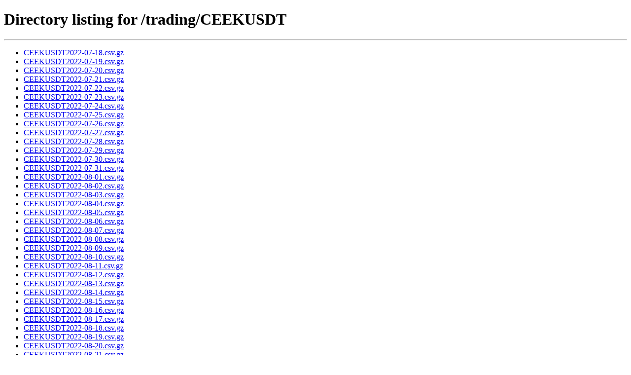

--- FILE ---
content_type: text/html
request_url: https://public.bybit.com/trading/CEEKUSDT/
body_size: 61497
content:
<!DOCTYPE HTML PUBLIC "-//W3C//DTD HTML 4.01//EN" "http://www.w3.org/TR/html4/strict.dtd">
<html>
<head>
<meta http-equiv="Content-Type" content="text/html; charset=utf-8">
<title>Directory listing for /trading/CEEKUSDT</title>
</head>
<body>
<h1>Directory listing for /trading/CEEKUSDT</h1>
<hr>
<ul>
<li><a href="CEEKUSDT2022-07-18.csv.gz">CEEKUSDT2022-07-18.csv.gz</a></li>
<li><a href="CEEKUSDT2022-07-19.csv.gz">CEEKUSDT2022-07-19.csv.gz</a></li>
<li><a href="CEEKUSDT2022-07-20.csv.gz">CEEKUSDT2022-07-20.csv.gz</a></li>
<li><a href="CEEKUSDT2022-07-21.csv.gz">CEEKUSDT2022-07-21.csv.gz</a></li>
<li><a href="CEEKUSDT2022-07-22.csv.gz">CEEKUSDT2022-07-22.csv.gz</a></li>
<li><a href="CEEKUSDT2022-07-23.csv.gz">CEEKUSDT2022-07-23.csv.gz</a></li>
<li><a href="CEEKUSDT2022-07-24.csv.gz">CEEKUSDT2022-07-24.csv.gz</a></li>
<li><a href="CEEKUSDT2022-07-25.csv.gz">CEEKUSDT2022-07-25.csv.gz</a></li>
<li><a href="CEEKUSDT2022-07-26.csv.gz">CEEKUSDT2022-07-26.csv.gz</a></li>
<li><a href="CEEKUSDT2022-07-27.csv.gz">CEEKUSDT2022-07-27.csv.gz</a></li>
<li><a href="CEEKUSDT2022-07-28.csv.gz">CEEKUSDT2022-07-28.csv.gz</a></li>
<li><a href="CEEKUSDT2022-07-29.csv.gz">CEEKUSDT2022-07-29.csv.gz</a></li>
<li><a href="CEEKUSDT2022-07-30.csv.gz">CEEKUSDT2022-07-30.csv.gz</a></li>
<li><a href="CEEKUSDT2022-07-31.csv.gz">CEEKUSDT2022-07-31.csv.gz</a></li>
<li><a href="CEEKUSDT2022-08-01.csv.gz">CEEKUSDT2022-08-01.csv.gz</a></li>
<li><a href="CEEKUSDT2022-08-02.csv.gz">CEEKUSDT2022-08-02.csv.gz</a></li>
<li><a href="CEEKUSDT2022-08-03.csv.gz">CEEKUSDT2022-08-03.csv.gz</a></li>
<li><a href="CEEKUSDT2022-08-04.csv.gz">CEEKUSDT2022-08-04.csv.gz</a></li>
<li><a href="CEEKUSDT2022-08-05.csv.gz">CEEKUSDT2022-08-05.csv.gz</a></li>
<li><a href="CEEKUSDT2022-08-06.csv.gz">CEEKUSDT2022-08-06.csv.gz</a></li>
<li><a href="CEEKUSDT2022-08-07.csv.gz">CEEKUSDT2022-08-07.csv.gz</a></li>
<li><a href="CEEKUSDT2022-08-08.csv.gz">CEEKUSDT2022-08-08.csv.gz</a></li>
<li><a href="CEEKUSDT2022-08-09.csv.gz">CEEKUSDT2022-08-09.csv.gz</a></li>
<li><a href="CEEKUSDT2022-08-10.csv.gz">CEEKUSDT2022-08-10.csv.gz</a></li>
<li><a href="CEEKUSDT2022-08-11.csv.gz">CEEKUSDT2022-08-11.csv.gz</a></li>
<li><a href="CEEKUSDT2022-08-12.csv.gz">CEEKUSDT2022-08-12.csv.gz</a></li>
<li><a href="CEEKUSDT2022-08-13.csv.gz">CEEKUSDT2022-08-13.csv.gz</a></li>
<li><a href="CEEKUSDT2022-08-14.csv.gz">CEEKUSDT2022-08-14.csv.gz</a></li>
<li><a href="CEEKUSDT2022-08-15.csv.gz">CEEKUSDT2022-08-15.csv.gz</a></li>
<li><a href="CEEKUSDT2022-08-16.csv.gz">CEEKUSDT2022-08-16.csv.gz</a></li>
<li><a href="CEEKUSDT2022-08-17.csv.gz">CEEKUSDT2022-08-17.csv.gz</a></li>
<li><a href="CEEKUSDT2022-08-18.csv.gz">CEEKUSDT2022-08-18.csv.gz</a></li>
<li><a href="CEEKUSDT2022-08-19.csv.gz">CEEKUSDT2022-08-19.csv.gz</a></li>
<li><a href="CEEKUSDT2022-08-20.csv.gz">CEEKUSDT2022-08-20.csv.gz</a></li>
<li><a href="CEEKUSDT2022-08-21.csv.gz">CEEKUSDT2022-08-21.csv.gz</a></li>
<li><a href="CEEKUSDT2022-08-22.csv.gz">CEEKUSDT2022-08-22.csv.gz</a></li>
<li><a href="CEEKUSDT2022-08-23.csv.gz">CEEKUSDT2022-08-23.csv.gz</a></li>
<li><a href="CEEKUSDT2022-08-24.csv.gz">CEEKUSDT2022-08-24.csv.gz</a></li>
<li><a href="CEEKUSDT2022-08-25.csv.gz">CEEKUSDT2022-08-25.csv.gz</a></li>
<li><a href="CEEKUSDT2022-08-26.csv.gz">CEEKUSDT2022-08-26.csv.gz</a></li>
<li><a href="CEEKUSDT2022-08-27.csv.gz">CEEKUSDT2022-08-27.csv.gz</a></li>
<li><a href="CEEKUSDT2022-08-28.csv.gz">CEEKUSDT2022-08-28.csv.gz</a></li>
<li><a href="CEEKUSDT2022-08-29.csv.gz">CEEKUSDT2022-08-29.csv.gz</a></li>
<li><a href="CEEKUSDT2022-08-30.csv.gz">CEEKUSDT2022-08-30.csv.gz</a></li>
<li><a href="CEEKUSDT2022-08-31.csv.gz">CEEKUSDT2022-08-31.csv.gz</a></li>
<li><a href="CEEKUSDT2022-09-01.csv.gz">CEEKUSDT2022-09-01.csv.gz</a></li>
<li><a href="CEEKUSDT2022-09-02.csv.gz">CEEKUSDT2022-09-02.csv.gz</a></li>
<li><a href="CEEKUSDT2022-09-03.csv.gz">CEEKUSDT2022-09-03.csv.gz</a></li>
<li><a href="CEEKUSDT2022-09-04.csv.gz">CEEKUSDT2022-09-04.csv.gz</a></li>
<li><a href="CEEKUSDT2022-09-05.csv.gz">CEEKUSDT2022-09-05.csv.gz</a></li>
<li><a href="CEEKUSDT2022-09-06.csv.gz">CEEKUSDT2022-09-06.csv.gz</a></li>
<li><a href="CEEKUSDT2022-09-07.csv.gz">CEEKUSDT2022-09-07.csv.gz</a></li>
<li><a href="CEEKUSDT2022-09-08.csv.gz">CEEKUSDT2022-09-08.csv.gz</a></li>
<li><a href="CEEKUSDT2022-09-09.csv.gz">CEEKUSDT2022-09-09.csv.gz</a></li>
<li><a href="CEEKUSDT2022-09-10.csv.gz">CEEKUSDT2022-09-10.csv.gz</a></li>
<li><a href="CEEKUSDT2022-09-11.csv.gz">CEEKUSDT2022-09-11.csv.gz</a></li>
<li><a href="CEEKUSDT2022-09-12.csv.gz">CEEKUSDT2022-09-12.csv.gz</a></li>
<li><a href="CEEKUSDT2022-09-13.csv.gz">CEEKUSDT2022-09-13.csv.gz</a></li>
<li><a href="CEEKUSDT2022-09-14.csv.gz">CEEKUSDT2022-09-14.csv.gz</a></li>
<li><a href="CEEKUSDT2022-09-15.csv.gz">CEEKUSDT2022-09-15.csv.gz</a></li>
<li><a href="CEEKUSDT2022-09-16.csv.gz">CEEKUSDT2022-09-16.csv.gz</a></li>
<li><a href="CEEKUSDT2022-09-17.csv.gz">CEEKUSDT2022-09-17.csv.gz</a></li>
<li><a href="CEEKUSDT2022-09-18.csv.gz">CEEKUSDT2022-09-18.csv.gz</a></li>
<li><a href="CEEKUSDT2022-09-19.csv.gz">CEEKUSDT2022-09-19.csv.gz</a></li>
<li><a href="CEEKUSDT2022-09-20.csv.gz">CEEKUSDT2022-09-20.csv.gz</a></li>
<li><a href="CEEKUSDT2022-09-21.csv.gz">CEEKUSDT2022-09-21.csv.gz</a></li>
<li><a href="CEEKUSDT2022-09-22.csv.gz">CEEKUSDT2022-09-22.csv.gz</a></li>
<li><a href="CEEKUSDT2022-09-23.csv.gz">CEEKUSDT2022-09-23.csv.gz</a></li>
<li><a href="CEEKUSDT2022-09-24.csv.gz">CEEKUSDT2022-09-24.csv.gz</a></li>
<li><a href="CEEKUSDT2022-09-25.csv.gz">CEEKUSDT2022-09-25.csv.gz</a></li>
<li><a href="CEEKUSDT2022-09-26.csv.gz">CEEKUSDT2022-09-26.csv.gz</a></li>
<li><a href="CEEKUSDT2022-09-27.csv.gz">CEEKUSDT2022-09-27.csv.gz</a></li>
<li><a href="CEEKUSDT2022-09-28.csv.gz">CEEKUSDT2022-09-28.csv.gz</a></li>
<li><a href="CEEKUSDT2022-09-29.csv.gz">CEEKUSDT2022-09-29.csv.gz</a></li>
<li><a href="CEEKUSDT2022-09-30.csv.gz">CEEKUSDT2022-09-30.csv.gz</a></li>
<li><a href="CEEKUSDT2022-10-01.csv.gz">CEEKUSDT2022-10-01.csv.gz</a></li>
<li><a href="CEEKUSDT2022-10-02.csv.gz">CEEKUSDT2022-10-02.csv.gz</a></li>
<li><a href="CEEKUSDT2022-10-03.csv.gz">CEEKUSDT2022-10-03.csv.gz</a></li>
<li><a href="CEEKUSDT2022-10-04.csv.gz">CEEKUSDT2022-10-04.csv.gz</a></li>
<li><a href="CEEKUSDT2022-10-05.csv.gz">CEEKUSDT2022-10-05.csv.gz</a></li>
<li><a href="CEEKUSDT2022-10-06.csv.gz">CEEKUSDT2022-10-06.csv.gz</a></li>
<li><a href="CEEKUSDT2022-10-07.csv.gz">CEEKUSDT2022-10-07.csv.gz</a></li>
<li><a href="CEEKUSDT2022-10-08.csv.gz">CEEKUSDT2022-10-08.csv.gz</a></li>
<li><a href="CEEKUSDT2022-10-09.csv.gz">CEEKUSDT2022-10-09.csv.gz</a></li>
<li><a href="CEEKUSDT2022-10-10.csv.gz">CEEKUSDT2022-10-10.csv.gz</a></li>
<li><a href="CEEKUSDT2022-10-11.csv.gz">CEEKUSDT2022-10-11.csv.gz</a></li>
<li><a href="CEEKUSDT2022-10-12.csv.gz">CEEKUSDT2022-10-12.csv.gz</a></li>
<li><a href="CEEKUSDT2022-10-13.csv.gz">CEEKUSDT2022-10-13.csv.gz</a></li>
<li><a href="CEEKUSDT2022-10-14.csv.gz">CEEKUSDT2022-10-14.csv.gz</a></li>
<li><a href="CEEKUSDT2022-10-15.csv.gz">CEEKUSDT2022-10-15.csv.gz</a></li>
<li><a href="CEEKUSDT2022-10-16.csv.gz">CEEKUSDT2022-10-16.csv.gz</a></li>
<li><a href="CEEKUSDT2022-10-17.csv.gz">CEEKUSDT2022-10-17.csv.gz</a></li>
<li><a href="CEEKUSDT2022-10-18.csv.gz">CEEKUSDT2022-10-18.csv.gz</a></li>
<li><a href="CEEKUSDT2022-10-19.csv.gz">CEEKUSDT2022-10-19.csv.gz</a></li>
<li><a href="CEEKUSDT2022-10-20.csv.gz">CEEKUSDT2022-10-20.csv.gz</a></li>
<li><a href="CEEKUSDT2022-10-21.csv.gz">CEEKUSDT2022-10-21.csv.gz</a></li>
<li><a href="CEEKUSDT2022-10-22.csv.gz">CEEKUSDT2022-10-22.csv.gz</a></li>
<li><a href="CEEKUSDT2022-10-23.csv.gz">CEEKUSDT2022-10-23.csv.gz</a></li>
<li><a href="CEEKUSDT2022-10-24.csv.gz">CEEKUSDT2022-10-24.csv.gz</a></li>
<li><a href="CEEKUSDT2022-10-25.csv.gz">CEEKUSDT2022-10-25.csv.gz</a></li>
<li><a href="CEEKUSDT2022-10-26.csv.gz">CEEKUSDT2022-10-26.csv.gz</a></li>
<li><a href="CEEKUSDT2022-10-27.csv.gz">CEEKUSDT2022-10-27.csv.gz</a></li>
<li><a href="CEEKUSDT2022-10-28.csv.gz">CEEKUSDT2022-10-28.csv.gz</a></li>
<li><a href="CEEKUSDT2022-10-29.csv.gz">CEEKUSDT2022-10-29.csv.gz</a></li>
<li><a href="CEEKUSDT2022-10-30.csv.gz">CEEKUSDT2022-10-30.csv.gz</a></li>
<li><a href="CEEKUSDT2022-10-31.csv.gz">CEEKUSDT2022-10-31.csv.gz</a></li>
<li><a href="CEEKUSDT2022-11-01.csv.gz">CEEKUSDT2022-11-01.csv.gz</a></li>
<li><a href="CEEKUSDT2022-11-02.csv.gz">CEEKUSDT2022-11-02.csv.gz</a></li>
<li><a href="CEEKUSDT2022-11-03.csv.gz">CEEKUSDT2022-11-03.csv.gz</a></li>
<li><a href="CEEKUSDT2022-11-04.csv.gz">CEEKUSDT2022-11-04.csv.gz</a></li>
<li><a href="CEEKUSDT2022-11-05.csv.gz">CEEKUSDT2022-11-05.csv.gz</a></li>
<li><a href="CEEKUSDT2022-11-06.csv.gz">CEEKUSDT2022-11-06.csv.gz</a></li>
<li><a href="CEEKUSDT2022-11-07.csv.gz">CEEKUSDT2022-11-07.csv.gz</a></li>
<li><a href="CEEKUSDT2022-11-08.csv.gz">CEEKUSDT2022-11-08.csv.gz</a></li>
<li><a href="CEEKUSDT2022-11-09.csv.gz">CEEKUSDT2022-11-09.csv.gz</a></li>
<li><a href="CEEKUSDT2022-11-10.csv.gz">CEEKUSDT2022-11-10.csv.gz</a></li>
<li><a href="CEEKUSDT2022-11-11.csv.gz">CEEKUSDT2022-11-11.csv.gz</a></li>
<li><a href="CEEKUSDT2022-11-12.csv.gz">CEEKUSDT2022-11-12.csv.gz</a></li>
<li><a href="CEEKUSDT2022-11-13.csv.gz">CEEKUSDT2022-11-13.csv.gz</a></li>
<li><a href="CEEKUSDT2022-11-14.csv.gz">CEEKUSDT2022-11-14.csv.gz</a></li>
<li><a href="CEEKUSDT2022-11-15.csv.gz">CEEKUSDT2022-11-15.csv.gz</a></li>
<li><a href="CEEKUSDT2022-11-16.csv.gz">CEEKUSDT2022-11-16.csv.gz</a></li>
<li><a href="CEEKUSDT2022-11-17.csv.gz">CEEKUSDT2022-11-17.csv.gz</a></li>
<li><a href="CEEKUSDT2022-11-18.csv.gz">CEEKUSDT2022-11-18.csv.gz</a></li>
<li><a href="CEEKUSDT2022-11-19.csv.gz">CEEKUSDT2022-11-19.csv.gz</a></li>
<li><a href="CEEKUSDT2022-11-20.csv.gz">CEEKUSDT2022-11-20.csv.gz</a></li>
<li><a href="CEEKUSDT2022-11-21.csv.gz">CEEKUSDT2022-11-21.csv.gz</a></li>
<li><a href="CEEKUSDT2022-11-22.csv.gz">CEEKUSDT2022-11-22.csv.gz</a></li>
<li><a href="CEEKUSDT2022-11-23.csv.gz">CEEKUSDT2022-11-23.csv.gz</a></li>
<li><a href="CEEKUSDT2022-11-24.csv.gz">CEEKUSDT2022-11-24.csv.gz</a></li>
<li><a href="CEEKUSDT2022-11-25.csv.gz">CEEKUSDT2022-11-25.csv.gz</a></li>
<li><a href="CEEKUSDT2022-11-26.csv.gz">CEEKUSDT2022-11-26.csv.gz</a></li>
<li><a href="CEEKUSDT2022-11-27.csv.gz">CEEKUSDT2022-11-27.csv.gz</a></li>
<li><a href="CEEKUSDT2022-11-28.csv.gz">CEEKUSDT2022-11-28.csv.gz</a></li>
<li><a href="CEEKUSDT2022-11-29.csv.gz">CEEKUSDT2022-11-29.csv.gz</a></li>
<li><a href="CEEKUSDT2022-11-30.csv.gz">CEEKUSDT2022-11-30.csv.gz</a></li>
<li><a href="CEEKUSDT2022-12-01.csv.gz">CEEKUSDT2022-12-01.csv.gz</a></li>
<li><a href="CEEKUSDT2022-12-02.csv.gz">CEEKUSDT2022-12-02.csv.gz</a></li>
<li><a href="CEEKUSDT2022-12-03.csv.gz">CEEKUSDT2022-12-03.csv.gz</a></li>
<li><a href="CEEKUSDT2022-12-04.csv.gz">CEEKUSDT2022-12-04.csv.gz</a></li>
<li><a href="CEEKUSDT2022-12-05.csv.gz">CEEKUSDT2022-12-05.csv.gz</a></li>
<li><a href="CEEKUSDT2022-12-06.csv.gz">CEEKUSDT2022-12-06.csv.gz</a></li>
<li><a href="CEEKUSDT2022-12-07.csv.gz">CEEKUSDT2022-12-07.csv.gz</a></li>
<li><a href="CEEKUSDT2022-12-08.csv.gz">CEEKUSDT2022-12-08.csv.gz</a></li>
<li><a href="CEEKUSDT2022-12-09.csv.gz">CEEKUSDT2022-12-09.csv.gz</a></li>
<li><a href="CEEKUSDT2022-12-10.csv.gz">CEEKUSDT2022-12-10.csv.gz</a></li>
<li><a href="CEEKUSDT2022-12-11.csv.gz">CEEKUSDT2022-12-11.csv.gz</a></li>
<li><a href="CEEKUSDT2022-12-12.csv.gz">CEEKUSDT2022-12-12.csv.gz</a></li>
<li><a href="CEEKUSDT2022-12-13.csv.gz">CEEKUSDT2022-12-13.csv.gz</a></li>
<li><a href="CEEKUSDT2022-12-14.csv.gz">CEEKUSDT2022-12-14.csv.gz</a></li>
<li><a href="CEEKUSDT2022-12-15.csv.gz">CEEKUSDT2022-12-15.csv.gz</a></li>
<li><a href="CEEKUSDT2022-12-16.csv.gz">CEEKUSDT2022-12-16.csv.gz</a></li>
<li><a href="CEEKUSDT2022-12-17.csv.gz">CEEKUSDT2022-12-17.csv.gz</a></li>
<li><a href="CEEKUSDT2022-12-18.csv.gz">CEEKUSDT2022-12-18.csv.gz</a></li>
<li><a href="CEEKUSDT2022-12-19.csv.gz">CEEKUSDT2022-12-19.csv.gz</a></li>
<li><a href="CEEKUSDT2022-12-20.csv.gz">CEEKUSDT2022-12-20.csv.gz</a></li>
<li><a href="CEEKUSDT2022-12-21.csv.gz">CEEKUSDT2022-12-21.csv.gz</a></li>
<li><a href="CEEKUSDT2022-12-22.csv.gz">CEEKUSDT2022-12-22.csv.gz</a></li>
<li><a href="CEEKUSDT2022-12-23.csv.gz">CEEKUSDT2022-12-23.csv.gz</a></li>
<li><a href="CEEKUSDT2022-12-24.csv.gz">CEEKUSDT2022-12-24.csv.gz</a></li>
<li><a href="CEEKUSDT2022-12-25.csv.gz">CEEKUSDT2022-12-25.csv.gz</a></li>
<li><a href="CEEKUSDT2022-12-26.csv.gz">CEEKUSDT2022-12-26.csv.gz</a></li>
<li><a href="CEEKUSDT2022-12-27.csv.gz">CEEKUSDT2022-12-27.csv.gz</a></li>
<li><a href="CEEKUSDT2022-12-28.csv.gz">CEEKUSDT2022-12-28.csv.gz</a></li>
<li><a href="CEEKUSDT2022-12-29.csv.gz">CEEKUSDT2022-12-29.csv.gz</a></li>
<li><a href="CEEKUSDT2022-12-30.csv.gz">CEEKUSDT2022-12-30.csv.gz</a></li>
<li><a href="CEEKUSDT2022-12-31.csv.gz">CEEKUSDT2022-12-31.csv.gz</a></li>
<li><a href="CEEKUSDT2023-01-01.csv.gz">CEEKUSDT2023-01-01.csv.gz</a></li>
<li><a href="CEEKUSDT2023-01-02.csv.gz">CEEKUSDT2023-01-02.csv.gz</a></li>
<li><a href="CEEKUSDT2023-01-03.csv.gz">CEEKUSDT2023-01-03.csv.gz</a></li>
<li><a href="CEEKUSDT2023-01-04.csv.gz">CEEKUSDT2023-01-04.csv.gz</a></li>
<li><a href="CEEKUSDT2023-01-05.csv.gz">CEEKUSDT2023-01-05.csv.gz</a></li>
<li><a href="CEEKUSDT2023-01-06.csv.gz">CEEKUSDT2023-01-06.csv.gz</a></li>
<li><a href="CEEKUSDT2023-01-07.csv.gz">CEEKUSDT2023-01-07.csv.gz</a></li>
<li><a href="CEEKUSDT2023-01-08.csv.gz">CEEKUSDT2023-01-08.csv.gz</a></li>
<li><a href="CEEKUSDT2023-01-09.csv.gz">CEEKUSDT2023-01-09.csv.gz</a></li>
<li><a href="CEEKUSDT2023-01-10.csv.gz">CEEKUSDT2023-01-10.csv.gz</a></li>
<li><a href="CEEKUSDT2023-01-11.csv.gz">CEEKUSDT2023-01-11.csv.gz</a></li>
<li><a href="CEEKUSDT2023-01-12.csv.gz">CEEKUSDT2023-01-12.csv.gz</a></li>
<li><a href="CEEKUSDT2023-01-13.csv.gz">CEEKUSDT2023-01-13.csv.gz</a></li>
<li><a href="CEEKUSDT2023-01-14.csv.gz">CEEKUSDT2023-01-14.csv.gz</a></li>
<li><a href="CEEKUSDT2023-01-15.csv.gz">CEEKUSDT2023-01-15.csv.gz</a></li>
<li><a href="CEEKUSDT2023-01-16.csv.gz">CEEKUSDT2023-01-16.csv.gz</a></li>
<li><a href="CEEKUSDT2023-01-17.csv.gz">CEEKUSDT2023-01-17.csv.gz</a></li>
<li><a href="CEEKUSDT2023-01-18.csv.gz">CEEKUSDT2023-01-18.csv.gz</a></li>
<li><a href="CEEKUSDT2023-01-19.csv.gz">CEEKUSDT2023-01-19.csv.gz</a></li>
<li><a href="CEEKUSDT2023-01-20.csv.gz">CEEKUSDT2023-01-20.csv.gz</a></li>
<li><a href="CEEKUSDT2023-01-21.csv.gz">CEEKUSDT2023-01-21.csv.gz</a></li>
<li><a href="CEEKUSDT2023-01-22.csv.gz">CEEKUSDT2023-01-22.csv.gz</a></li>
<li><a href="CEEKUSDT2023-01-23.csv.gz">CEEKUSDT2023-01-23.csv.gz</a></li>
<li><a href="CEEKUSDT2023-01-24.csv.gz">CEEKUSDT2023-01-24.csv.gz</a></li>
<li><a href="CEEKUSDT2023-01-25.csv.gz">CEEKUSDT2023-01-25.csv.gz</a></li>
<li><a href="CEEKUSDT2023-01-26.csv.gz">CEEKUSDT2023-01-26.csv.gz</a></li>
<li><a href="CEEKUSDT2023-01-27.csv.gz">CEEKUSDT2023-01-27.csv.gz</a></li>
<li><a href="CEEKUSDT2023-01-28.csv.gz">CEEKUSDT2023-01-28.csv.gz</a></li>
<li><a href="CEEKUSDT2023-01-29.csv.gz">CEEKUSDT2023-01-29.csv.gz</a></li>
<li><a href="CEEKUSDT2023-01-30.csv.gz">CEEKUSDT2023-01-30.csv.gz</a></li>
<li><a href="CEEKUSDT2023-01-31.csv.gz">CEEKUSDT2023-01-31.csv.gz</a></li>
<li><a href="CEEKUSDT2023-02-01.csv.gz">CEEKUSDT2023-02-01.csv.gz</a></li>
<li><a href="CEEKUSDT2023-02-02.csv.gz">CEEKUSDT2023-02-02.csv.gz</a></li>
<li><a href="CEEKUSDT2023-02-03.csv.gz">CEEKUSDT2023-02-03.csv.gz</a></li>
<li><a href="CEEKUSDT2023-02-04.csv.gz">CEEKUSDT2023-02-04.csv.gz</a></li>
<li><a href="CEEKUSDT2023-02-05.csv.gz">CEEKUSDT2023-02-05.csv.gz</a></li>
<li><a href="CEEKUSDT2023-02-06.csv.gz">CEEKUSDT2023-02-06.csv.gz</a></li>
<li><a href="CEEKUSDT2023-02-07.csv.gz">CEEKUSDT2023-02-07.csv.gz</a></li>
<li><a href="CEEKUSDT2023-02-08.csv.gz">CEEKUSDT2023-02-08.csv.gz</a></li>
<li><a href="CEEKUSDT2023-02-09.csv.gz">CEEKUSDT2023-02-09.csv.gz</a></li>
<li><a href="CEEKUSDT2023-02-10.csv.gz">CEEKUSDT2023-02-10.csv.gz</a></li>
<li><a href="CEEKUSDT2023-02-11.csv.gz">CEEKUSDT2023-02-11.csv.gz</a></li>
<li><a href="CEEKUSDT2023-02-12.csv.gz">CEEKUSDT2023-02-12.csv.gz</a></li>
<li><a href="CEEKUSDT2023-02-13.csv.gz">CEEKUSDT2023-02-13.csv.gz</a></li>
<li><a href="CEEKUSDT2023-02-14.csv.gz">CEEKUSDT2023-02-14.csv.gz</a></li>
<li><a href="CEEKUSDT2023-02-15.csv.gz">CEEKUSDT2023-02-15.csv.gz</a></li>
<li><a href="CEEKUSDT2023-02-16.csv.gz">CEEKUSDT2023-02-16.csv.gz</a></li>
<li><a href="CEEKUSDT2023-02-17.csv.gz">CEEKUSDT2023-02-17.csv.gz</a></li>
<li><a href="CEEKUSDT2023-02-18.csv.gz">CEEKUSDT2023-02-18.csv.gz</a></li>
<li><a href="CEEKUSDT2023-02-19.csv.gz">CEEKUSDT2023-02-19.csv.gz</a></li>
<li><a href="CEEKUSDT2023-02-20.csv.gz">CEEKUSDT2023-02-20.csv.gz</a></li>
<li><a href="CEEKUSDT2023-02-21.csv.gz">CEEKUSDT2023-02-21.csv.gz</a></li>
<li><a href="CEEKUSDT2023-02-22.csv.gz">CEEKUSDT2023-02-22.csv.gz</a></li>
<li><a href="CEEKUSDT2023-02-23.csv.gz">CEEKUSDT2023-02-23.csv.gz</a></li>
<li><a href="CEEKUSDT2023-02-24.csv.gz">CEEKUSDT2023-02-24.csv.gz</a></li>
<li><a href="CEEKUSDT2023-02-25.csv.gz">CEEKUSDT2023-02-25.csv.gz</a></li>
<li><a href="CEEKUSDT2023-02-26.csv.gz">CEEKUSDT2023-02-26.csv.gz</a></li>
<li><a href="CEEKUSDT2023-02-27.csv.gz">CEEKUSDT2023-02-27.csv.gz</a></li>
<li><a href="CEEKUSDT2023-02-28.csv.gz">CEEKUSDT2023-02-28.csv.gz</a></li>
<li><a href="CEEKUSDT2023-03-01.csv.gz">CEEKUSDT2023-03-01.csv.gz</a></li>
<li><a href="CEEKUSDT2023-03-02.csv.gz">CEEKUSDT2023-03-02.csv.gz</a></li>
<li><a href="CEEKUSDT2023-03-03.csv.gz">CEEKUSDT2023-03-03.csv.gz</a></li>
<li><a href="CEEKUSDT2023-03-04.csv.gz">CEEKUSDT2023-03-04.csv.gz</a></li>
<li><a href="CEEKUSDT2023-03-05.csv.gz">CEEKUSDT2023-03-05.csv.gz</a></li>
<li><a href="CEEKUSDT2023-03-06.csv.gz">CEEKUSDT2023-03-06.csv.gz</a></li>
<li><a href="CEEKUSDT2023-03-07.csv.gz">CEEKUSDT2023-03-07.csv.gz</a></li>
<li><a href="CEEKUSDT2023-03-08.csv.gz">CEEKUSDT2023-03-08.csv.gz</a></li>
<li><a href="CEEKUSDT2023-03-09.csv.gz">CEEKUSDT2023-03-09.csv.gz</a></li>
<li><a href="CEEKUSDT2023-03-10.csv.gz">CEEKUSDT2023-03-10.csv.gz</a></li>
<li><a href="CEEKUSDT2023-03-11.csv.gz">CEEKUSDT2023-03-11.csv.gz</a></li>
<li><a href="CEEKUSDT2023-03-12.csv.gz">CEEKUSDT2023-03-12.csv.gz</a></li>
<li><a href="CEEKUSDT2023-03-13.csv.gz">CEEKUSDT2023-03-13.csv.gz</a></li>
<li><a href="CEEKUSDT2023-03-14.csv.gz">CEEKUSDT2023-03-14.csv.gz</a></li>
<li><a href="CEEKUSDT2023-03-15.csv.gz">CEEKUSDT2023-03-15.csv.gz</a></li>
<li><a href="CEEKUSDT2023-03-16.csv.gz">CEEKUSDT2023-03-16.csv.gz</a></li>
<li><a href="CEEKUSDT2023-03-17.csv.gz">CEEKUSDT2023-03-17.csv.gz</a></li>
<li><a href="CEEKUSDT2023-03-18.csv.gz">CEEKUSDT2023-03-18.csv.gz</a></li>
<li><a href="CEEKUSDT2023-03-19.csv.gz">CEEKUSDT2023-03-19.csv.gz</a></li>
<li><a href="CEEKUSDT2023-03-20.csv.gz">CEEKUSDT2023-03-20.csv.gz</a></li>
<li><a href="CEEKUSDT2023-03-21.csv.gz">CEEKUSDT2023-03-21.csv.gz</a></li>
<li><a href="CEEKUSDT2023-03-22.csv.gz">CEEKUSDT2023-03-22.csv.gz</a></li>
<li><a href="CEEKUSDT2023-03-23.csv.gz">CEEKUSDT2023-03-23.csv.gz</a></li>
<li><a href="CEEKUSDT2023-03-24.csv.gz">CEEKUSDT2023-03-24.csv.gz</a></li>
<li><a href="CEEKUSDT2023-03-25.csv.gz">CEEKUSDT2023-03-25.csv.gz</a></li>
<li><a href="CEEKUSDT2023-03-26.csv.gz">CEEKUSDT2023-03-26.csv.gz</a></li>
<li><a href="CEEKUSDT2023-03-27.csv.gz">CEEKUSDT2023-03-27.csv.gz</a></li>
<li><a href="CEEKUSDT2023-03-28.csv.gz">CEEKUSDT2023-03-28.csv.gz</a></li>
<li><a href="CEEKUSDT2023-03-29.csv.gz">CEEKUSDT2023-03-29.csv.gz</a></li>
<li><a href="CEEKUSDT2023-03-30.csv.gz">CEEKUSDT2023-03-30.csv.gz</a></li>
<li><a href="CEEKUSDT2023-03-31.csv.gz">CEEKUSDT2023-03-31.csv.gz</a></li>
<li><a href="CEEKUSDT2023-04-01.csv.gz">CEEKUSDT2023-04-01.csv.gz</a></li>
<li><a href="CEEKUSDT2023-04-02.csv.gz">CEEKUSDT2023-04-02.csv.gz</a></li>
<li><a href="CEEKUSDT2023-04-03.csv.gz">CEEKUSDT2023-04-03.csv.gz</a></li>
<li><a href="CEEKUSDT2023-04-04.csv.gz">CEEKUSDT2023-04-04.csv.gz</a></li>
<li><a href="CEEKUSDT2023-04-05.csv.gz">CEEKUSDT2023-04-05.csv.gz</a></li>
<li><a href="CEEKUSDT2023-04-06.csv.gz">CEEKUSDT2023-04-06.csv.gz</a></li>
<li><a href="CEEKUSDT2023-04-07.csv.gz">CEEKUSDT2023-04-07.csv.gz</a></li>
<li><a href="CEEKUSDT2023-04-08.csv.gz">CEEKUSDT2023-04-08.csv.gz</a></li>
<li><a href="CEEKUSDT2023-04-09.csv.gz">CEEKUSDT2023-04-09.csv.gz</a></li>
<li><a href="CEEKUSDT2023-04-10.csv.gz">CEEKUSDT2023-04-10.csv.gz</a></li>
<li><a href="CEEKUSDT2023-04-11.csv.gz">CEEKUSDT2023-04-11.csv.gz</a></li>
<li><a href="CEEKUSDT2023-04-12.csv.gz">CEEKUSDT2023-04-12.csv.gz</a></li>
<li><a href="CEEKUSDT2023-04-13.csv.gz">CEEKUSDT2023-04-13.csv.gz</a></li>
<li><a href="CEEKUSDT2023-04-14.csv.gz">CEEKUSDT2023-04-14.csv.gz</a></li>
<li><a href="CEEKUSDT2023-04-15.csv.gz">CEEKUSDT2023-04-15.csv.gz</a></li>
<li><a href="CEEKUSDT2023-04-16.csv.gz">CEEKUSDT2023-04-16.csv.gz</a></li>
<li><a href="CEEKUSDT2023-04-17.csv.gz">CEEKUSDT2023-04-17.csv.gz</a></li>
<li><a href="CEEKUSDT2023-04-18.csv.gz">CEEKUSDT2023-04-18.csv.gz</a></li>
<li><a href="CEEKUSDT2023-04-19.csv.gz">CEEKUSDT2023-04-19.csv.gz</a></li>
<li><a href="CEEKUSDT2023-04-20.csv.gz">CEEKUSDT2023-04-20.csv.gz</a></li>
<li><a href="CEEKUSDT2023-04-21.csv.gz">CEEKUSDT2023-04-21.csv.gz</a></li>
<li><a href="CEEKUSDT2023-04-22.csv.gz">CEEKUSDT2023-04-22.csv.gz</a></li>
<li><a href="CEEKUSDT2023-04-23.csv.gz">CEEKUSDT2023-04-23.csv.gz</a></li>
<li><a href="CEEKUSDT2023-04-24.csv.gz">CEEKUSDT2023-04-24.csv.gz</a></li>
<li><a href="CEEKUSDT2023-04-25.csv.gz">CEEKUSDT2023-04-25.csv.gz</a></li>
<li><a href="CEEKUSDT2023-04-26.csv.gz">CEEKUSDT2023-04-26.csv.gz</a></li>
<li><a href="CEEKUSDT2023-04-27.csv.gz">CEEKUSDT2023-04-27.csv.gz</a></li>
<li><a href="CEEKUSDT2023-04-28.csv.gz">CEEKUSDT2023-04-28.csv.gz</a></li>
<li><a href="CEEKUSDT2023-04-29.csv.gz">CEEKUSDT2023-04-29.csv.gz</a></li>
<li><a href="CEEKUSDT2023-04-30.csv.gz">CEEKUSDT2023-04-30.csv.gz</a></li>
<li><a href="CEEKUSDT2023-05-01.csv.gz">CEEKUSDT2023-05-01.csv.gz</a></li>
<li><a href="CEEKUSDT2023-05-02.csv.gz">CEEKUSDT2023-05-02.csv.gz</a></li>
<li><a href="CEEKUSDT2023-05-03.csv.gz">CEEKUSDT2023-05-03.csv.gz</a></li>
<li><a href="CEEKUSDT2023-05-04.csv.gz">CEEKUSDT2023-05-04.csv.gz</a></li>
<li><a href="CEEKUSDT2023-05-05.csv.gz">CEEKUSDT2023-05-05.csv.gz</a></li>
<li><a href="CEEKUSDT2023-05-06.csv.gz">CEEKUSDT2023-05-06.csv.gz</a></li>
<li><a href="CEEKUSDT2023-05-07.csv.gz">CEEKUSDT2023-05-07.csv.gz</a></li>
<li><a href="CEEKUSDT2023-05-08.csv.gz">CEEKUSDT2023-05-08.csv.gz</a></li>
<li><a href="CEEKUSDT2023-05-09.csv.gz">CEEKUSDT2023-05-09.csv.gz</a></li>
<li><a href="CEEKUSDT2023-05-10.csv.gz">CEEKUSDT2023-05-10.csv.gz</a></li>
<li><a href="CEEKUSDT2023-05-11.csv.gz">CEEKUSDT2023-05-11.csv.gz</a></li>
<li><a href="CEEKUSDT2023-05-12.csv.gz">CEEKUSDT2023-05-12.csv.gz</a></li>
<li><a href="CEEKUSDT2023-05-13.csv.gz">CEEKUSDT2023-05-13.csv.gz</a></li>
<li><a href="CEEKUSDT2023-05-14.csv.gz">CEEKUSDT2023-05-14.csv.gz</a></li>
<li><a href="CEEKUSDT2023-05-15.csv.gz">CEEKUSDT2023-05-15.csv.gz</a></li>
<li><a href="CEEKUSDT2023-05-16.csv.gz">CEEKUSDT2023-05-16.csv.gz</a></li>
<li><a href="CEEKUSDT2023-05-17.csv.gz">CEEKUSDT2023-05-17.csv.gz</a></li>
<li><a href="CEEKUSDT2023-05-18.csv.gz">CEEKUSDT2023-05-18.csv.gz</a></li>
<li><a href="CEEKUSDT2023-05-19.csv.gz">CEEKUSDT2023-05-19.csv.gz</a></li>
<li><a href="CEEKUSDT2023-05-20.csv.gz">CEEKUSDT2023-05-20.csv.gz</a></li>
<li><a href="CEEKUSDT2023-05-21.csv.gz">CEEKUSDT2023-05-21.csv.gz</a></li>
<li><a href="CEEKUSDT2023-05-22.csv.gz">CEEKUSDT2023-05-22.csv.gz</a></li>
<li><a href="CEEKUSDT2023-05-23.csv.gz">CEEKUSDT2023-05-23.csv.gz</a></li>
<li><a href="CEEKUSDT2023-05-24.csv.gz">CEEKUSDT2023-05-24.csv.gz</a></li>
<li><a href="CEEKUSDT2023-05-25.csv.gz">CEEKUSDT2023-05-25.csv.gz</a></li>
<li><a href="CEEKUSDT2023-05-26.csv.gz">CEEKUSDT2023-05-26.csv.gz</a></li>
<li><a href="CEEKUSDT2023-05-27.csv.gz">CEEKUSDT2023-05-27.csv.gz</a></li>
<li><a href="CEEKUSDT2023-05-28.csv.gz">CEEKUSDT2023-05-28.csv.gz</a></li>
<li><a href="CEEKUSDT2023-05-29.csv.gz">CEEKUSDT2023-05-29.csv.gz</a></li>
<li><a href="CEEKUSDT2023-05-30.csv.gz">CEEKUSDT2023-05-30.csv.gz</a></li>
<li><a href="CEEKUSDT2023-05-31.csv.gz">CEEKUSDT2023-05-31.csv.gz</a></li>
<li><a href="CEEKUSDT2023-06-01.csv.gz">CEEKUSDT2023-06-01.csv.gz</a></li>
<li><a href="CEEKUSDT2023-06-02.csv.gz">CEEKUSDT2023-06-02.csv.gz</a></li>
<li><a href="CEEKUSDT2023-06-03.csv.gz">CEEKUSDT2023-06-03.csv.gz</a></li>
<li><a href="CEEKUSDT2023-06-04.csv.gz">CEEKUSDT2023-06-04.csv.gz</a></li>
<li><a href="CEEKUSDT2023-06-05.csv.gz">CEEKUSDT2023-06-05.csv.gz</a></li>
<li><a href="CEEKUSDT2023-06-06.csv.gz">CEEKUSDT2023-06-06.csv.gz</a></li>
<li><a href="CEEKUSDT2023-06-07.csv.gz">CEEKUSDT2023-06-07.csv.gz</a></li>
<li><a href="CEEKUSDT2023-06-08.csv.gz">CEEKUSDT2023-06-08.csv.gz</a></li>
<li><a href="CEEKUSDT2023-06-09.csv.gz">CEEKUSDT2023-06-09.csv.gz</a></li>
<li><a href="CEEKUSDT2023-06-10.csv.gz">CEEKUSDT2023-06-10.csv.gz</a></li>
<li><a href="CEEKUSDT2023-06-11.csv.gz">CEEKUSDT2023-06-11.csv.gz</a></li>
<li><a href="CEEKUSDT2023-06-12.csv.gz">CEEKUSDT2023-06-12.csv.gz</a></li>
<li><a href="CEEKUSDT2023-06-13.csv.gz">CEEKUSDT2023-06-13.csv.gz</a></li>
<li><a href="CEEKUSDT2023-06-14.csv.gz">CEEKUSDT2023-06-14.csv.gz</a></li>
<li><a href="CEEKUSDT2023-06-15.csv.gz">CEEKUSDT2023-06-15.csv.gz</a></li>
<li><a href="CEEKUSDT2023-06-16.csv.gz">CEEKUSDT2023-06-16.csv.gz</a></li>
<li><a href="CEEKUSDT2023-06-17.csv.gz">CEEKUSDT2023-06-17.csv.gz</a></li>
<li><a href="CEEKUSDT2023-06-18.csv.gz">CEEKUSDT2023-06-18.csv.gz</a></li>
<li><a href="CEEKUSDT2023-06-19.csv.gz">CEEKUSDT2023-06-19.csv.gz</a></li>
<li><a href="CEEKUSDT2023-06-20.csv.gz">CEEKUSDT2023-06-20.csv.gz</a></li>
<li><a href="CEEKUSDT2023-06-21.csv.gz">CEEKUSDT2023-06-21.csv.gz</a></li>
<li><a href="CEEKUSDT2023-06-22.csv.gz">CEEKUSDT2023-06-22.csv.gz</a></li>
<li><a href="CEEKUSDT2023-06-23.csv.gz">CEEKUSDT2023-06-23.csv.gz</a></li>
<li><a href="CEEKUSDT2023-06-24.csv.gz">CEEKUSDT2023-06-24.csv.gz</a></li>
<li><a href="CEEKUSDT2023-06-25.csv.gz">CEEKUSDT2023-06-25.csv.gz</a></li>
<li><a href="CEEKUSDT2023-06-26.csv.gz">CEEKUSDT2023-06-26.csv.gz</a></li>
<li><a href="CEEKUSDT2023-06-27.csv.gz">CEEKUSDT2023-06-27.csv.gz</a></li>
<li><a href="CEEKUSDT2023-06-28.csv.gz">CEEKUSDT2023-06-28.csv.gz</a></li>
<li><a href="CEEKUSDT2023-06-29.csv.gz">CEEKUSDT2023-06-29.csv.gz</a></li>
<li><a href="CEEKUSDT2023-06-30.csv.gz">CEEKUSDT2023-06-30.csv.gz</a></li>
<li><a href="CEEKUSDT2023-07-01.csv.gz">CEEKUSDT2023-07-01.csv.gz</a></li>
<li><a href="CEEKUSDT2023-07-02.csv.gz">CEEKUSDT2023-07-02.csv.gz</a></li>
<li><a href="CEEKUSDT2023-07-03.csv.gz">CEEKUSDT2023-07-03.csv.gz</a></li>
<li><a href="CEEKUSDT2023-07-04.csv.gz">CEEKUSDT2023-07-04.csv.gz</a></li>
<li><a href="CEEKUSDT2023-07-05.csv.gz">CEEKUSDT2023-07-05.csv.gz</a></li>
<li><a href="CEEKUSDT2023-07-06.csv.gz">CEEKUSDT2023-07-06.csv.gz</a></li>
<li><a href="CEEKUSDT2023-07-07.csv.gz">CEEKUSDT2023-07-07.csv.gz</a></li>
<li><a href="CEEKUSDT2023-07-08.csv.gz">CEEKUSDT2023-07-08.csv.gz</a></li>
<li><a href="CEEKUSDT2023-07-09.csv.gz">CEEKUSDT2023-07-09.csv.gz</a></li>
<li><a href="CEEKUSDT2023-07-10.csv.gz">CEEKUSDT2023-07-10.csv.gz</a></li>
<li><a href="CEEKUSDT2023-07-11.csv.gz">CEEKUSDT2023-07-11.csv.gz</a></li>
<li><a href="CEEKUSDT2023-07-12.csv.gz">CEEKUSDT2023-07-12.csv.gz</a></li>
<li><a href="CEEKUSDT2023-07-13.csv.gz">CEEKUSDT2023-07-13.csv.gz</a></li>
<li><a href="CEEKUSDT2023-07-14.csv.gz">CEEKUSDT2023-07-14.csv.gz</a></li>
<li><a href="CEEKUSDT2023-07-15.csv.gz">CEEKUSDT2023-07-15.csv.gz</a></li>
<li><a href="CEEKUSDT2023-07-16.csv.gz">CEEKUSDT2023-07-16.csv.gz</a></li>
<li><a href="CEEKUSDT2023-07-17.csv.gz">CEEKUSDT2023-07-17.csv.gz</a></li>
<li><a href="CEEKUSDT2023-07-18.csv.gz">CEEKUSDT2023-07-18.csv.gz</a></li>
<li><a href="CEEKUSDT2023-07-19.csv.gz">CEEKUSDT2023-07-19.csv.gz</a></li>
<li><a href="CEEKUSDT2023-07-20.csv.gz">CEEKUSDT2023-07-20.csv.gz</a></li>
<li><a href="CEEKUSDT2023-07-21.csv.gz">CEEKUSDT2023-07-21.csv.gz</a></li>
<li><a href="CEEKUSDT2023-07-22.csv.gz">CEEKUSDT2023-07-22.csv.gz</a></li>
<li><a href="CEEKUSDT2023-07-23.csv.gz">CEEKUSDT2023-07-23.csv.gz</a></li>
<li><a href="CEEKUSDT2023-07-24.csv.gz">CEEKUSDT2023-07-24.csv.gz</a></li>
<li><a href="CEEKUSDT2023-07-25.csv.gz">CEEKUSDT2023-07-25.csv.gz</a></li>
<li><a href="CEEKUSDT2023-07-26.csv.gz">CEEKUSDT2023-07-26.csv.gz</a></li>
<li><a href="CEEKUSDT2023-07-27.csv.gz">CEEKUSDT2023-07-27.csv.gz</a></li>
<li><a href="CEEKUSDT2023-07-28.csv.gz">CEEKUSDT2023-07-28.csv.gz</a></li>
<li><a href="CEEKUSDT2023-07-29.csv.gz">CEEKUSDT2023-07-29.csv.gz</a></li>
<li><a href="CEEKUSDT2023-07-30.csv.gz">CEEKUSDT2023-07-30.csv.gz</a></li>
<li><a href="CEEKUSDT2023-07-31.csv.gz">CEEKUSDT2023-07-31.csv.gz</a></li>
<li><a href="CEEKUSDT2023-08-01.csv.gz">CEEKUSDT2023-08-01.csv.gz</a></li>
<li><a href="CEEKUSDT2023-08-02.csv.gz">CEEKUSDT2023-08-02.csv.gz</a></li>
<li><a href="CEEKUSDT2023-08-03.csv.gz">CEEKUSDT2023-08-03.csv.gz</a></li>
<li><a href="CEEKUSDT2023-08-04.csv.gz">CEEKUSDT2023-08-04.csv.gz</a></li>
<li><a href="CEEKUSDT2023-08-05.csv.gz">CEEKUSDT2023-08-05.csv.gz</a></li>
<li><a href="CEEKUSDT2023-08-06.csv.gz">CEEKUSDT2023-08-06.csv.gz</a></li>
<li><a href="CEEKUSDT2023-08-07.csv.gz">CEEKUSDT2023-08-07.csv.gz</a></li>
<li><a href="CEEKUSDT2023-08-08.csv.gz">CEEKUSDT2023-08-08.csv.gz</a></li>
<li><a href="CEEKUSDT2023-08-09.csv.gz">CEEKUSDT2023-08-09.csv.gz</a></li>
<li><a href="CEEKUSDT2023-08-10.csv.gz">CEEKUSDT2023-08-10.csv.gz</a></li>
<li><a href="CEEKUSDT2023-08-11.csv.gz">CEEKUSDT2023-08-11.csv.gz</a></li>
<li><a href="CEEKUSDT2023-08-12.csv.gz">CEEKUSDT2023-08-12.csv.gz</a></li>
<li><a href="CEEKUSDT2023-08-13.csv.gz">CEEKUSDT2023-08-13.csv.gz</a></li>
<li><a href="CEEKUSDT2023-08-14.csv.gz">CEEKUSDT2023-08-14.csv.gz</a></li>
<li><a href="CEEKUSDT2023-08-15.csv.gz">CEEKUSDT2023-08-15.csv.gz</a></li>
<li><a href="CEEKUSDT2023-08-16.csv.gz">CEEKUSDT2023-08-16.csv.gz</a></li>
<li><a href="CEEKUSDT2023-08-17.csv.gz">CEEKUSDT2023-08-17.csv.gz</a></li>
<li><a href="CEEKUSDT2023-08-18.csv.gz">CEEKUSDT2023-08-18.csv.gz</a></li>
<li><a href="CEEKUSDT2023-08-19.csv.gz">CEEKUSDT2023-08-19.csv.gz</a></li>
<li><a href="CEEKUSDT2023-08-20.csv.gz">CEEKUSDT2023-08-20.csv.gz</a></li>
<li><a href="CEEKUSDT2023-08-21.csv.gz">CEEKUSDT2023-08-21.csv.gz</a></li>
<li><a href="CEEKUSDT2023-08-22.csv.gz">CEEKUSDT2023-08-22.csv.gz</a></li>
<li><a href="CEEKUSDT2023-08-23.csv.gz">CEEKUSDT2023-08-23.csv.gz</a></li>
<li><a href="CEEKUSDT2023-08-24.csv.gz">CEEKUSDT2023-08-24.csv.gz</a></li>
<li><a href="CEEKUSDT2023-08-25.csv.gz">CEEKUSDT2023-08-25.csv.gz</a></li>
<li><a href="CEEKUSDT2023-08-26.csv.gz">CEEKUSDT2023-08-26.csv.gz</a></li>
<li><a href="CEEKUSDT2023-08-27.csv.gz">CEEKUSDT2023-08-27.csv.gz</a></li>
<li><a href="CEEKUSDT2023-08-28.csv.gz">CEEKUSDT2023-08-28.csv.gz</a></li>
<li><a href="CEEKUSDT2023-08-29.csv.gz">CEEKUSDT2023-08-29.csv.gz</a></li>
<li><a href="CEEKUSDT2023-08-30.csv.gz">CEEKUSDT2023-08-30.csv.gz</a></li>
<li><a href="CEEKUSDT2023-08-31.csv.gz">CEEKUSDT2023-08-31.csv.gz</a></li>
<li><a href="CEEKUSDT2023-09-01.csv.gz">CEEKUSDT2023-09-01.csv.gz</a></li>
<li><a href="CEEKUSDT2023-09-02.csv.gz">CEEKUSDT2023-09-02.csv.gz</a></li>
<li><a href="CEEKUSDT2023-09-03.csv.gz">CEEKUSDT2023-09-03.csv.gz</a></li>
<li><a href="CEEKUSDT2023-09-04.csv.gz">CEEKUSDT2023-09-04.csv.gz</a></li>
<li><a href="CEEKUSDT2023-09-05.csv.gz">CEEKUSDT2023-09-05.csv.gz</a></li>
<li><a href="CEEKUSDT2023-09-06.csv.gz">CEEKUSDT2023-09-06.csv.gz</a></li>
<li><a href="CEEKUSDT2023-09-07.csv.gz">CEEKUSDT2023-09-07.csv.gz</a></li>
<li><a href="CEEKUSDT2023-09-08.csv.gz">CEEKUSDT2023-09-08.csv.gz</a></li>
<li><a href="CEEKUSDT2023-09-09.csv.gz">CEEKUSDT2023-09-09.csv.gz</a></li>
<li><a href="CEEKUSDT2023-09-10.csv.gz">CEEKUSDT2023-09-10.csv.gz</a></li>
<li><a href="CEEKUSDT2023-09-11.csv.gz">CEEKUSDT2023-09-11.csv.gz</a></li>
<li><a href="CEEKUSDT2023-09-12.csv.gz">CEEKUSDT2023-09-12.csv.gz</a></li>
<li><a href="CEEKUSDT2023-09-13.csv.gz">CEEKUSDT2023-09-13.csv.gz</a></li>
<li><a href="CEEKUSDT2023-09-14.csv.gz">CEEKUSDT2023-09-14.csv.gz</a></li>
<li><a href="CEEKUSDT2023-09-15.csv.gz">CEEKUSDT2023-09-15.csv.gz</a></li>
<li><a href="CEEKUSDT2023-09-16.csv.gz">CEEKUSDT2023-09-16.csv.gz</a></li>
<li><a href="CEEKUSDT2023-09-17.csv.gz">CEEKUSDT2023-09-17.csv.gz</a></li>
<li><a href="CEEKUSDT2023-09-18.csv.gz">CEEKUSDT2023-09-18.csv.gz</a></li>
<li><a href="CEEKUSDT2023-09-19.csv.gz">CEEKUSDT2023-09-19.csv.gz</a></li>
<li><a href="CEEKUSDT2023-09-20.csv.gz">CEEKUSDT2023-09-20.csv.gz</a></li>
<li><a href="CEEKUSDT2023-09-21.csv.gz">CEEKUSDT2023-09-21.csv.gz</a></li>
<li><a href="CEEKUSDT2023-09-22.csv.gz">CEEKUSDT2023-09-22.csv.gz</a></li>
<li><a href="CEEKUSDT2023-09-23.csv.gz">CEEKUSDT2023-09-23.csv.gz</a></li>
<li><a href="CEEKUSDT2023-09-24.csv.gz">CEEKUSDT2023-09-24.csv.gz</a></li>
<li><a href="CEEKUSDT2023-09-25.csv.gz">CEEKUSDT2023-09-25.csv.gz</a></li>
<li><a href="CEEKUSDT2023-09-26.csv.gz">CEEKUSDT2023-09-26.csv.gz</a></li>
<li><a href="CEEKUSDT2023-09-27.csv.gz">CEEKUSDT2023-09-27.csv.gz</a></li>
<li><a href="CEEKUSDT2023-09-28.csv.gz">CEEKUSDT2023-09-28.csv.gz</a></li>
<li><a href="CEEKUSDT2023-09-29.csv.gz">CEEKUSDT2023-09-29.csv.gz</a></li>
<li><a href="CEEKUSDT2023-09-30.csv.gz">CEEKUSDT2023-09-30.csv.gz</a></li>
<li><a href="CEEKUSDT2023-10-01.csv.gz">CEEKUSDT2023-10-01.csv.gz</a></li>
<li><a href="CEEKUSDT2023-10-02.csv.gz">CEEKUSDT2023-10-02.csv.gz</a></li>
<li><a href="CEEKUSDT2023-10-03.csv.gz">CEEKUSDT2023-10-03.csv.gz</a></li>
<li><a href="CEEKUSDT2023-10-04.csv.gz">CEEKUSDT2023-10-04.csv.gz</a></li>
<li><a href="CEEKUSDT2023-10-05.csv.gz">CEEKUSDT2023-10-05.csv.gz</a></li>
<li><a href="CEEKUSDT2023-10-06.csv.gz">CEEKUSDT2023-10-06.csv.gz</a></li>
<li><a href="CEEKUSDT2023-10-07.csv.gz">CEEKUSDT2023-10-07.csv.gz</a></li>
<li><a href="CEEKUSDT2023-10-08.csv.gz">CEEKUSDT2023-10-08.csv.gz</a></li>
<li><a href="CEEKUSDT2023-10-09.csv.gz">CEEKUSDT2023-10-09.csv.gz</a></li>
<li><a href="CEEKUSDT2023-10-10.csv.gz">CEEKUSDT2023-10-10.csv.gz</a></li>
<li><a href="CEEKUSDT2023-10-11.csv.gz">CEEKUSDT2023-10-11.csv.gz</a></li>
<li><a href="CEEKUSDT2023-10-12.csv.gz">CEEKUSDT2023-10-12.csv.gz</a></li>
<li><a href="CEEKUSDT2023-10-13.csv.gz">CEEKUSDT2023-10-13.csv.gz</a></li>
<li><a href="CEEKUSDT2023-10-14.csv.gz">CEEKUSDT2023-10-14.csv.gz</a></li>
<li><a href="CEEKUSDT2023-10-15.csv.gz">CEEKUSDT2023-10-15.csv.gz</a></li>
<li><a href="CEEKUSDT2023-10-16.csv.gz">CEEKUSDT2023-10-16.csv.gz</a></li>
<li><a href="CEEKUSDT2023-10-17.csv.gz">CEEKUSDT2023-10-17.csv.gz</a></li>
<li><a href="CEEKUSDT2023-10-18.csv.gz">CEEKUSDT2023-10-18.csv.gz</a></li>
<li><a href="CEEKUSDT2023-10-19.csv.gz">CEEKUSDT2023-10-19.csv.gz</a></li>
<li><a href="CEEKUSDT2023-10-20.csv.gz">CEEKUSDT2023-10-20.csv.gz</a></li>
<li><a href="CEEKUSDT2023-10-21.csv.gz">CEEKUSDT2023-10-21.csv.gz</a></li>
<li><a href="CEEKUSDT2023-10-22.csv.gz">CEEKUSDT2023-10-22.csv.gz</a></li>
<li><a href="CEEKUSDT2023-10-23.csv.gz">CEEKUSDT2023-10-23.csv.gz</a></li>
<li><a href="CEEKUSDT2023-10-24.csv.gz">CEEKUSDT2023-10-24.csv.gz</a></li>
<li><a href="CEEKUSDT2023-10-25.csv.gz">CEEKUSDT2023-10-25.csv.gz</a></li>
<li><a href="CEEKUSDT2023-10-26.csv.gz">CEEKUSDT2023-10-26.csv.gz</a></li>
<li><a href="CEEKUSDT2023-10-27.csv.gz">CEEKUSDT2023-10-27.csv.gz</a></li>
<li><a href="CEEKUSDT2023-10-28.csv.gz">CEEKUSDT2023-10-28.csv.gz</a></li>
<li><a href="CEEKUSDT2023-10-29.csv.gz">CEEKUSDT2023-10-29.csv.gz</a></li>
<li><a href="CEEKUSDT2023-10-30.csv.gz">CEEKUSDT2023-10-30.csv.gz</a></li>
<li><a href="CEEKUSDT2023-10-31.csv.gz">CEEKUSDT2023-10-31.csv.gz</a></li>
<li><a href="CEEKUSDT2023-11-01.csv.gz">CEEKUSDT2023-11-01.csv.gz</a></li>
<li><a href="CEEKUSDT2023-11-02.csv.gz">CEEKUSDT2023-11-02.csv.gz</a></li>
<li><a href="CEEKUSDT2023-11-03.csv.gz">CEEKUSDT2023-11-03.csv.gz</a></li>
<li><a href="CEEKUSDT2023-11-04.csv.gz">CEEKUSDT2023-11-04.csv.gz</a></li>
<li><a href="CEEKUSDT2023-11-05.csv.gz">CEEKUSDT2023-11-05.csv.gz</a></li>
<li><a href="CEEKUSDT2023-11-06.csv.gz">CEEKUSDT2023-11-06.csv.gz</a></li>
<li><a href="CEEKUSDT2023-11-07.csv.gz">CEEKUSDT2023-11-07.csv.gz</a></li>
<li><a href="CEEKUSDT2023-11-08.csv.gz">CEEKUSDT2023-11-08.csv.gz</a></li>
<li><a href="CEEKUSDT2023-11-09.csv.gz">CEEKUSDT2023-11-09.csv.gz</a></li>
<li><a href="CEEKUSDT2023-11-10.csv.gz">CEEKUSDT2023-11-10.csv.gz</a></li>
<li><a href="CEEKUSDT2023-11-11.csv.gz">CEEKUSDT2023-11-11.csv.gz</a></li>
<li><a href="CEEKUSDT2023-11-12.csv.gz">CEEKUSDT2023-11-12.csv.gz</a></li>
<li><a href="CEEKUSDT2023-11-13.csv.gz">CEEKUSDT2023-11-13.csv.gz</a></li>
<li><a href="CEEKUSDT2023-11-14.csv.gz">CEEKUSDT2023-11-14.csv.gz</a></li>
<li><a href="CEEKUSDT2023-11-15.csv.gz">CEEKUSDT2023-11-15.csv.gz</a></li>
<li><a href="CEEKUSDT2023-11-16.csv.gz">CEEKUSDT2023-11-16.csv.gz</a></li>
<li><a href="CEEKUSDT2023-11-17.csv.gz">CEEKUSDT2023-11-17.csv.gz</a></li>
<li><a href="CEEKUSDT2023-11-18.csv.gz">CEEKUSDT2023-11-18.csv.gz</a></li>
<li><a href="CEEKUSDT2023-11-19.csv.gz">CEEKUSDT2023-11-19.csv.gz</a></li>
<li><a href="CEEKUSDT2023-11-20.csv.gz">CEEKUSDT2023-11-20.csv.gz</a></li>
<li><a href="CEEKUSDT2023-11-21.csv.gz">CEEKUSDT2023-11-21.csv.gz</a></li>
<li><a href="CEEKUSDT2023-11-22.csv.gz">CEEKUSDT2023-11-22.csv.gz</a></li>
<li><a href="CEEKUSDT2023-11-23.csv.gz">CEEKUSDT2023-11-23.csv.gz</a></li>
<li><a href="CEEKUSDT2023-11-24.csv.gz">CEEKUSDT2023-11-24.csv.gz</a></li>
<li><a href="CEEKUSDT2023-11-25.csv.gz">CEEKUSDT2023-11-25.csv.gz</a></li>
<li><a href="CEEKUSDT2023-11-26.csv.gz">CEEKUSDT2023-11-26.csv.gz</a></li>
<li><a href="CEEKUSDT2023-11-27.csv.gz">CEEKUSDT2023-11-27.csv.gz</a></li>
<li><a href="CEEKUSDT2023-11-28.csv.gz">CEEKUSDT2023-11-28.csv.gz</a></li>
<li><a href="CEEKUSDT2023-11-29.csv.gz">CEEKUSDT2023-11-29.csv.gz</a></li>
<li><a href="CEEKUSDT2023-11-30.csv.gz">CEEKUSDT2023-11-30.csv.gz</a></li>
<li><a href="CEEKUSDT2023-12-01.csv.gz">CEEKUSDT2023-12-01.csv.gz</a></li>
<li><a href="CEEKUSDT2023-12-02.csv.gz">CEEKUSDT2023-12-02.csv.gz</a></li>
<li><a href="CEEKUSDT2023-12-03.csv.gz">CEEKUSDT2023-12-03.csv.gz</a></li>
<li><a href="CEEKUSDT2023-12-04.csv.gz">CEEKUSDT2023-12-04.csv.gz</a></li>
<li><a href="CEEKUSDT2023-12-05.csv.gz">CEEKUSDT2023-12-05.csv.gz</a></li>
<li><a href="CEEKUSDT2023-12-06.csv.gz">CEEKUSDT2023-12-06.csv.gz</a></li>
<li><a href="CEEKUSDT2023-12-07.csv.gz">CEEKUSDT2023-12-07.csv.gz</a></li>
<li><a href="CEEKUSDT2023-12-08.csv.gz">CEEKUSDT2023-12-08.csv.gz</a></li>
<li><a href="CEEKUSDT2023-12-09.csv.gz">CEEKUSDT2023-12-09.csv.gz</a></li>
<li><a href="CEEKUSDT2023-12-10.csv.gz">CEEKUSDT2023-12-10.csv.gz</a></li>
<li><a href="CEEKUSDT2023-12-11.csv.gz">CEEKUSDT2023-12-11.csv.gz</a></li>
<li><a href="CEEKUSDT2023-12-12.csv.gz">CEEKUSDT2023-12-12.csv.gz</a></li>
<li><a href="CEEKUSDT2023-12-13.csv.gz">CEEKUSDT2023-12-13.csv.gz</a></li>
<li><a href="CEEKUSDT2023-12-14.csv.gz">CEEKUSDT2023-12-14.csv.gz</a></li>
<li><a href="CEEKUSDT2023-12-15.csv.gz">CEEKUSDT2023-12-15.csv.gz</a></li>
<li><a href="CEEKUSDT2023-12-16.csv.gz">CEEKUSDT2023-12-16.csv.gz</a></li>
<li><a href="CEEKUSDT2023-12-17.csv.gz">CEEKUSDT2023-12-17.csv.gz</a></li>
<li><a href="CEEKUSDT2023-12-18.csv.gz">CEEKUSDT2023-12-18.csv.gz</a></li>
<li><a href="CEEKUSDT2023-12-19.csv.gz">CEEKUSDT2023-12-19.csv.gz</a></li>
<li><a href="CEEKUSDT2023-12-20.csv.gz">CEEKUSDT2023-12-20.csv.gz</a></li>
<li><a href="CEEKUSDT2023-12-21.csv.gz">CEEKUSDT2023-12-21.csv.gz</a></li>
<li><a href="CEEKUSDT2023-12-22.csv.gz">CEEKUSDT2023-12-22.csv.gz</a></li>
<li><a href="CEEKUSDT2023-12-23.csv.gz">CEEKUSDT2023-12-23.csv.gz</a></li>
<li><a href="CEEKUSDT2023-12-24.csv.gz">CEEKUSDT2023-12-24.csv.gz</a></li>
<li><a href="CEEKUSDT2023-12-25.csv.gz">CEEKUSDT2023-12-25.csv.gz</a></li>
<li><a href="CEEKUSDT2023-12-26.csv.gz">CEEKUSDT2023-12-26.csv.gz</a></li>
<li><a href="CEEKUSDT2023-12-27.csv.gz">CEEKUSDT2023-12-27.csv.gz</a></li>
<li><a href="CEEKUSDT2023-12-28.csv.gz">CEEKUSDT2023-12-28.csv.gz</a></li>
<li><a href="CEEKUSDT2023-12-29.csv.gz">CEEKUSDT2023-12-29.csv.gz</a></li>
<li><a href="CEEKUSDT2023-12-30.csv.gz">CEEKUSDT2023-12-30.csv.gz</a></li>
<li><a href="CEEKUSDT2023-12-31.csv.gz">CEEKUSDT2023-12-31.csv.gz</a></li>
<li><a href="CEEKUSDT2024-01-01.csv.gz">CEEKUSDT2024-01-01.csv.gz</a></li>
<li><a href="CEEKUSDT2024-01-02.csv.gz">CEEKUSDT2024-01-02.csv.gz</a></li>
<li><a href="CEEKUSDT2024-01-03.csv.gz">CEEKUSDT2024-01-03.csv.gz</a></li>
<li><a href="CEEKUSDT2024-01-04.csv.gz">CEEKUSDT2024-01-04.csv.gz</a></li>
<li><a href="CEEKUSDT2024-01-05.csv.gz">CEEKUSDT2024-01-05.csv.gz</a></li>
<li><a href="CEEKUSDT2024-01-06.csv.gz">CEEKUSDT2024-01-06.csv.gz</a></li>
<li><a href="CEEKUSDT2024-01-07.csv.gz">CEEKUSDT2024-01-07.csv.gz</a></li>
<li><a href="CEEKUSDT2024-01-08.csv.gz">CEEKUSDT2024-01-08.csv.gz</a></li>
<li><a href="CEEKUSDT2024-01-09.csv.gz">CEEKUSDT2024-01-09.csv.gz</a></li>
<li><a href="CEEKUSDT2024-01-10.csv.gz">CEEKUSDT2024-01-10.csv.gz</a></li>
<li><a href="CEEKUSDT2024-01-11.csv.gz">CEEKUSDT2024-01-11.csv.gz</a></li>
<li><a href="CEEKUSDT2024-01-12.csv.gz">CEEKUSDT2024-01-12.csv.gz</a></li>
<li><a href="CEEKUSDT2024-01-13.csv.gz">CEEKUSDT2024-01-13.csv.gz</a></li>
<li><a href="CEEKUSDT2024-01-14.csv.gz">CEEKUSDT2024-01-14.csv.gz</a></li>
<li><a href="CEEKUSDT2024-01-15.csv.gz">CEEKUSDT2024-01-15.csv.gz</a></li>
<li><a href="CEEKUSDT2024-01-16.csv.gz">CEEKUSDT2024-01-16.csv.gz</a></li>
<li><a href="CEEKUSDT2024-01-17.csv.gz">CEEKUSDT2024-01-17.csv.gz</a></li>
<li><a href="CEEKUSDT2024-01-18.csv.gz">CEEKUSDT2024-01-18.csv.gz</a></li>
<li><a href="CEEKUSDT2024-01-19.csv.gz">CEEKUSDT2024-01-19.csv.gz</a></li>
<li><a href="CEEKUSDT2024-01-20.csv.gz">CEEKUSDT2024-01-20.csv.gz</a></li>
<li><a href="CEEKUSDT2024-01-21.csv.gz">CEEKUSDT2024-01-21.csv.gz</a></li>
<li><a href="CEEKUSDT2024-01-22.csv.gz">CEEKUSDT2024-01-22.csv.gz</a></li>
<li><a href="CEEKUSDT2024-01-23.csv.gz">CEEKUSDT2024-01-23.csv.gz</a></li>
<li><a href="CEEKUSDT2024-01-24.csv.gz">CEEKUSDT2024-01-24.csv.gz</a></li>
<li><a href="CEEKUSDT2024-01-25.csv.gz">CEEKUSDT2024-01-25.csv.gz</a></li>
<li><a href="CEEKUSDT2024-01-26.csv.gz">CEEKUSDT2024-01-26.csv.gz</a></li>
<li><a href="CEEKUSDT2024-01-27.csv.gz">CEEKUSDT2024-01-27.csv.gz</a></li>
<li><a href="CEEKUSDT2024-01-28.csv.gz">CEEKUSDT2024-01-28.csv.gz</a></li>
<li><a href="CEEKUSDT2024-01-29.csv.gz">CEEKUSDT2024-01-29.csv.gz</a></li>
<li><a href="CEEKUSDT2024-01-30.csv.gz">CEEKUSDT2024-01-30.csv.gz</a></li>
<li><a href="CEEKUSDT2024-01-31.csv.gz">CEEKUSDT2024-01-31.csv.gz</a></li>
<li><a href="CEEKUSDT2024-02-01.csv.gz">CEEKUSDT2024-02-01.csv.gz</a></li>
<li><a href="CEEKUSDT2024-02-02.csv.gz">CEEKUSDT2024-02-02.csv.gz</a></li>
<li><a href="CEEKUSDT2024-02-03.csv.gz">CEEKUSDT2024-02-03.csv.gz</a></li>
<li><a href="CEEKUSDT2024-02-04.csv.gz">CEEKUSDT2024-02-04.csv.gz</a></li>
<li><a href="CEEKUSDT2024-02-05.csv.gz">CEEKUSDT2024-02-05.csv.gz</a></li>
<li><a href="CEEKUSDT2024-02-06.csv.gz">CEEKUSDT2024-02-06.csv.gz</a></li>
<li><a href="CEEKUSDT2024-02-07.csv.gz">CEEKUSDT2024-02-07.csv.gz</a></li>
<li><a href="CEEKUSDT2024-02-08.csv.gz">CEEKUSDT2024-02-08.csv.gz</a></li>
<li><a href="CEEKUSDT2024-02-09.csv.gz">CEEKUSDT2024-02-09.csv.gz</a></li>
<li><a href="CEEKUSDT2024-02-10.csv.gz">CEEKUSDT2024-02-10.csv.gz</a></li>
<li><a href="CEEKUSDT2024-02-11.csv.gz">CEEKUSDT2024-02-11.csv.gz</a></li>
<li><a href="CEEKUSDT2024-02-12.csv.gz">CEEKUSDT2024-02-12.csv.gz</a></li>
<li><a href="CEEKUSDT2024-02-13.csv.gz">CEEKUSDT2024-02-13.csv.gz</a></li>
<li><a href="CEEKUSDT2024-02-14.csv.gz">CEEKUSDT2024-02-14.csv.gz</a></li>
<li><a href="CEEKUSDT2024-02-15.csv.gz">CEEKUSDT2024-02-15.csv.gz</a></li>
<li><a href="CEEKUSDT2024-02-16.csv.gz">CEEKUSDT2024-02-16.csv.gz</a></li>
<li><a href="CEEKUSDT2024-02-17.csv.gz">CEEKUSDT2024-02-17.csv.gz</a></li>
<li><a href="CEEKUSDT2024-02-18.csv.gz">CEEKUSDT2024-02-18.csv.gz</a></li>
<li><a href="CEEKUSDT2024-02-19.csv.gz">CEEKUSDT2024-02-19.csv.gz</a></li>
<li><a href="CEEKUSDT2024-02-20.csv.gz">CEEKUSDT2024-02-20.csv.gz</a></li>
<li><a href="CEEKUSDT2024-02-21.csv.gz">CEEKUSDT2024-02-21.csv.gz</a></li>
<li><a href="CEEKUSDT2024-02-22.csv.gz">CEEKUSDT2024-02-22.csv.gz</a></li>
<li><a href="CEEKUSDT2024-02-23.csv.gz">CEEKUSDT2024-02-23.csv.gz</a></li>
<li><a href="CEEKUSDT2024-02-24.csv.gz">CEEKUSDT2024-02-24.csv.gz</a></li>
<li><a href="CEEKUSDT2024-02-25.csv.gz">CEEKUSDT2024-02-25.csv.gz</a></li>
<li><a href="CEEKUSDT2024-02-26.csv.gz">CEEKUSDT2024-02-26.csv.gz</a></li>
<li><a href="CEEKUSDT2024-02-27.csv.gz">CEEKUSDT2024-02-27.csv.gz</a></li>
<li><a href="CEEKUSDT2024-02-28.csv.gz">CEEKUSDT2024-02-28.csv.gz</a></li>
<li><a href="CEEKUSDT2024-02-29.csv.gz">CEEKUSDT2024-02-29.csv.gz</a></li>
<li><a href="CEEKUSDT2024-03-01.csv.gz">CEEKUSDT2024-03-01.csv.gz</a></li>
<li><a href="CEEKUSDT2024-03-02.csv.gz">CEEKUSDT2024-03-02.csv.gz</a></li>
<li><a href="CEEKUSDT2024-03-03.csv.gz">CEEKUSDT2024-03-03.csv.gz</a></li>
<li><a href="CEEKUSDT2024-03-04.csv.gz">CEEKUSDT2024-03-04.csv.gz</a></li>
<li><a href="CEEKUSDT2024-03-05.csv.gz">CEEKUSDT2024-03-05.csv.gz</a></li>
<li><a href="CEEKUSDT2024-03-06.csv.gz">CEEKUSDT2024-03-06.csv.gz</a></li>
<li><a href="CEEKUSDT2024-03-07.csv.gz">CEEKUSDT2024-03-07.csv.gz</a></li>
<li><a href="CEEKUSDT2024-03-08.csv.gz">CEEKUSDT2024-03-08.csv.gz</a></li>
<li><a href="CEEKUSDT2024-03-09.csv.gz">CEEKUSDT2024-03-09.csv.gz</a></li>
<li><a href="CEEKUSDT2024-03-10.csv.gz">CEEKUSDT2024-03-10.csv.gz</a></li>
<li><a href="CEEKUSDT2024-03-11.csv.gz">CEEKUSDT2024-03-11.csv.gz</a></li>
<li><a href="CEEKUSDT2024-03-12.csv.gz">CEEKUSDT2024-03-12.csv.gz</a></li>
<li><a href="CEEKUSDT2024-03-13.csv.gz">CEEKUSDT2024-03-13.csv.gz</a></li>
<li><a href="CEEKUSDT2024-03-14.csv.gz">CEEKUSDT2024-03-14.csv.gz</a></li>
<li><a href="CEEKUSDT2024-03-15.csv.gz">CEEKUSDT2024-03-15.csv.gz</a></li>
<li><a href="CEEKUSDT2024-03-16.csv.gz">CEEKUSDT2024-03-16.csv.gz</a></li>
<li><a href="CEEKUSDT2024-03-17.csv.gz">CEEKUSDT2024-03-17.csv.gz</a></li>
<li><a href="CEEKUSDT2024-03-18.csv.gz">CEEKUSDT2024-03-18.csv.gz</a></li>
<li><a href="CEEKUSDT2024-03-19.csv.gz">CEEKUSDT2024-03-19.csv.gz</a></li>
<li><a href="CEEKUSDT2024-03-20.csv.gz">CEEKUSDT2024-03-20.csv.gz</a></li>
<li><a href="CEEKUSDT2024-03-21.csv.gz">CEEKUSDT2024-03-21.csv.gz</a></li>
<li><a href="CEEKUSDT2024-03-22.csv.gz">CEEKUSDT2024-03-22.csv.gz</a></li>
<li><a href="CEEKUSDT2024-03-23.csv.gz">CEEKUSDT2024-03-23.csv.gz</a></li>
<li><a href="CEEKUSDT2024-03-24.csv.gz">CEEKUSDT2024-03-24.csv.gz</a></li>
<li><a href="CEEKUSDT2024-03-25.csv.gz">CEEKUSDT2024-03-25.csv.gz</a></li>
<li><a href="CEEKUSDT2024-03-26.csv.gz">CEEKUSDT2024-03-26.csv.gz</a></li>
<li><a href="CEEKUSDT2024-03-27.csv.gz">CEEKUSDT2024-03-27.csv.gz</a></li>
<li><a href="CEEKUSDT2024-03-28.csv.gz">CEEKUSDT2024-03-28.csv.gz</a></li>
<li><a href="CEEKUSDT2024-03-29.csv.gz">CEEKUSDT2024-03-29.csv.gz</a></li>
<li><a href="CEEKUSDT2024-03-30.csv.gz">CEEKUSDT2024-03-30.csv.gz</a></li>
<li><a href="CEEKUSDT2024-03-31.csv.gz">CEEKUSDT2024-03-31.csv.gz</a></li>
<li><a href="CEEKUSDT2024-04-01.csv.gz">CEEKUSDT2024-04-01.csv.gz</a></li>
<li><a href="CEEKUSDT2024-04-02.csv.gz">CEEKUSDT2024-04-02.csv.gz</a></li>
<li><a href="CEEKUSDT2024-04-03.csv.gz">CEEKUSDT2024-04-03.csv.gz</a></li>
<li><a href="CEEKUSDT2024-04-04.csv.gz">CEEKUSDT2024-04-04.csv.gz</a></li>
<li><a href="CEEKUSDT2024-04-05.csv.gz">CEEKUSDT2024-04-05.csv.gz</a></li>
<li><a href="CEEKUSDT2024-04-06.csv.gz">CEEKUSDT2024-04-06.csv.gz</a></li>
<li><a href="CEEKUSDT2024-04-07.csv.gz">CEEKUSDT2024-04-07.csv.gz</a></li>
<li><a href="CEEKUSDT2024-04-08.csv.gz">CEEKUSDT2024-04-08.csv.gz</a></li>
<li><a href="CEEKUSDT2024-04-09.csv.gz">CEEKUSDT2024-04-09.csv.gz</a></li>
<li><a href="CEEKUSDT2024-04-10.csv.gz">CEEKUSDT2024-04-10.csv.gz</a></li>
<li><a href="CEEKUSDT2024-04-11.csv.gz">CEEKUSDT2024-04-11.csv.gz</a></li>
<li><a href="CEEKUSDT2024-04-12.csv.gz">CEEKUSDT2024-04-12.csv.gz</a></li>
<li><a href="CEEKUSDT2024-04-13.csv.gz">CEEKUSDT2024-04-13.csv.gz</a></li>
<li><a href="CEEKUSDT2024-04-14.csv.gz">CEEKUSDT2024-04-14.csv.gz</a></li>
<li><a href="CEEKUSDT2024-04-15.csv.gz">CEEKUSDT2024-04-15.csv.gz</a></li>
<li><a href="CEEKUSDT2024-04-16.csv.gz">CEEKUSDT2024-04-16.csv.gz</a></li>
<li><a href="CEEKUSDT2024-04-17.csv.gz">CEEKUSDT2024-04-17.csv.gz</a></li>
<li><a href="CEEKUSDT2024-04-18.csv.gz">CEEKUSDT2024-04-18.csv.gz</a></li>
<li><a href="CEEKUSDT2024-04-19.csv.gz">CEEKUSDT2024-04-19.csv.gz</a></li>
<li><a href="CEEKUSDT2024-04-20.csv.gz">CEEKUSDT2024-04-20.csv.gz</a></li>
<li><a href="CEEKUSDT2024-04-21.csv.gz">CEEKUSDT2024-04-21.csv.gz</a></li>
<li><a href="CEEKUSDT2024-04-22.csv.gz">CEEKUSDT2024-04-22.csv.gz</a></li>
<li><a href="CEEKUSDT2024-04-23.csv.gz">CEEKUSDT2024-04-23.csv.gz</a></li>
<li><a href="CEEKUSDT2024-04-24.csv.gz">CEEKUSDT2024-04-24.csv.gz</a></li>
<li><a href="CEEKUSDT2024-04-25.csv.gz">CEEKUSDT2024-04-25.csv.gz</a></li>
<li><a href="CEEKUSDT2024-04-26.csv.gz">CEEKUSDT2024-04-26.csv.gz</a></li>
<li><a href="CEEKUSDT2024-04-27.csv.gz">CEEKUSDT2024-04-27.csv.gz</a></li>
<li><a href="CEEKUSDT2024-04-28.csv.gz">CEEKUSDT2024-04-28.csv.gz</a></li>
<li><a href="CEEKUSDT2024-04-29.csv.gz">CEEKUSDT2024-04-29.csv.gz</a></li>
<li><a href="CEEKUSDT2024-04-30.csv.gz">CEEKUSDT2024-04-30.csv.gz</a></li>
<li><a href="CEEKUSDT2024-05-01.csv.gz">CEEKUSDT2024-05-01.csv.gz</a></li>
<li><a href="CEEKUSDT2024-05-02.csv.gz">CEEKUSDT2024-05-02.csv.gz</a></li>
<li><a href="CEEKUSDT2024-05-03.csv.gz">CEEKUSDT2024-05-03.csv.gz</a></li>
<li><a href="CEEKUSDT2024-05-04.csv.gz">CEEKUSDT2024-05-04.csv.gz</a></li>
<li><a href="CEEKUSDT2024-05-05.csv.gz">CEEKUSDT2024-05-05.csv.gz</a></li>
<li><a href="CEEKUSDT2024-05-06.csv.gz">CEEKUSDT2024-05-06.csv.gz</a></li>
<li><a href="CEEKUSDT2024-05-07.csv.gz">CEEKUSDT2024-05-07.csv.gz</a></li>
<li><a href="CEEKUSDT2024-05-08.csv.gz">CEEKUSDT2024-05-08.csv.gz</a></li>
<li><a href="CEEKUSDT2024-05-09.csv.gz">CEEKUSDT2024-05-09.csv.gz</a></li>
<li><a href="CEEKUSDT2024-05-10.csv.gz">CEEKUSDT2024-05-10.csv.gz</a></li>
<li><a href="CEEKUSDT2024-05-11.csv.gz">CEEKUSDT2024-05-11.csv.gz</a></li>
<li><a href="CEEKUSDT2024-05-12.csv.gz">CEEKUSDT2024-05-12.csv.gz</a></li>
<li><a href="CEEKUSDT2024-05-13.csv.gz">CEEKUSDT2024-05-13.csv.gz</a></li>
<li><a href="CEEKUSDT2024-05-14.csv.gz">CEEKUSDT2024-05-14.csv.gz</a></li>
<li><a href="CEEKUSDT2024-05-15.csv.gz">CEEKUSDT2024-05-15.csv.gz</a></li>
<li><a href="CEEKUSDT2024-05-16.csv.gz">CEEKUSDT2024-05-16.csv.gz</a></li>
<li><a href="CEEKUSDT2024-05-17.csv.gz">CEEKUSDT2024-05-17.csv.gz</a></li>
<li><a href="CEEKUSDT2024-05-18.csv.gz">CEEKUSDT2024-05-18.csv.gz</a></li>
<li><a href="CEEKUSDT2024-05-19.csv.gz">CEEKUSDT2024-05-19.csv.gz</a></li>
<li><a href="CEEKUSDT2024-05-20.csv.gz">CEEKUSDT2024-05-20.csv.gz</a></li>
<li><a href="CEEKUSDT2024-05-21.csv.gz">CEEKUSDT2024-05-21.csv.gz</a></li>
<li><a href="CEEKUSDT2024-05-22.csv.gz">CEEKUSDT2024-05-22.csv.gz</a></li>
<li><a href="CEEKUSDT2024-05-23.csv.gz">CEEKUSDT2024-05-23.csv.gz</a></li>
<li><a href="CEEKUSDT2024-05-24.csv.gz">CEEKUSDT2024-05-24.csv.gz</a></li>
<li><a href="CEEKUSDT2024-05-25.csv.gz">CEEKUSDT2024-05-25.csv.gz</a></li>
<li><a href="CEEKUSDT2024-05-26.csv.gz">CEEKUSDT2024-05-26.csv.gz</a></li>
<li><a href="CEEKUSDT2024-05-27.csv.gz">CEEKUSDT2024-05-27.csv.gz</a></li>
<li><a href="CEEKUSDT2024-05-28.csv.gz">CEEKUSDT2024-05-28.csv.gz</a></li>
<li><a href="CEEKUSDT2024-05-29.csv.gz">CEEKUSDT2024-05-29.csv.gz</a></li>
<li><a href="CEEKUSDT2024-05-30.csv.gz">CEEKUSDT2024-05-30.csv.gz</a></li>
<li><a href="CEEKUSDT2024-05-31.csv.gz">CEEKUSDT2024-05-31.csv.gz</a></li>
<li><a href="CEEKUSDT2024-06-01.csv.gz">CEEKUSDT2024-06-01.csv.gz</a></li>
<li><a href="CEEKUSDT2024-06-02.csv.gz">CEEKUSDT2024-06-02.csv.gz</a></li>
<li><a href="CEEKUSDT2024-06-03.csv.gz">CEEKUSDT2024-06-03.csv.gz</a></li>
<li><a href="CEEKUSDT2024-06-04.csv.gz">CEEKUSDT2024-06-04.csv.gz</a></li>
<li><a href="CEEKUSDT2024-06-05.csv.gz">CEEKUSDT2024-06-05.csv.gz</a></li>
<li><a href="CEEKUSDT2024-06-06.csv.gz">CEEKUSDT2024-06-06.csv.gz</a></li>
<li><a href="CEEKUSDT2024-06-07.csv.gz">CEEKUSDT2024-06-07.csv.gz</a></li>
<li><a href="CEEKUSDT2024-06-08.csv.gz">CEEKUSDT2024-06-08.csv.gz</a></li>
<li><a href="CEEKUSDT2024-06-09.csv.gz">CEEKUSDT2024-06-09.csv.gz</a></li>
<li><a href="CEEKUSDT2024-06-10.csv.gz">CEEKUSDT2024-06-10.csv.gz</a></li>
<li><a href="CEEKUSDT2024-06-11.csv.gz">CEEKUSDT2024-06-11.csv.gz</a></li>
<li><a href="CEEKUSDT2024-06-12.csv.gz">CEEKUSDT2024-06-12.csv.gz</a></li>
<li><a href="CEEKUSDT2024-06-13.csv.gz">CEEKUSDT2024-06-13.csv.gz</a></li>
<li><a href="CEEKUSDT2024-06-14.csv.gz">CEEKUSDT2024-06-14.csv.gz</a></li>
<li><a href="CEEKUSDT2024-06-15.csv.gz">CEEKUSDT2024-06-15.csv.gz</a></li>
<li><a href="CEEKUSDT2024-06-16.csv.gz">CEEKUSDT2024-06-16.csv.gz</a></li>
<li><a href="CEEKUSDT2024-06-17.csv.gz">CEEKUSDT2024-06-17.csv.gz</a></li>
<li><a href="CEEKUSDT2024-06-18.csv.gz">CEEKUSDT2024-06-18.csv.gz</a></li>
<li><a href="CEEKUSDT2024-06-19.csv.gz">CEEKUSDT2024-06-19.csv.gz</a></li>
<li><a href="CEEKUSDT2024-06-20.csv.gz">CEEKUSDT2024-06-20.csv.gz</a></li>
<li><a href="CEEKUSDT2024-06-21.csv.gz">CEEKUSDT2024-06-21.csv.gz</a></li>
<li><a href="CEEKUSDT2024-06-22.csv.gz">CEEKUSDT2024-06-22.csv.gz</a></li>
<li><a href="CEEKUSDT2024-06-23.csv.gz">CEEKUSDT2024-06-23.csv.gz</a></li>
<li><a href="CEEKUSDT2024-06-24.csv.gz">CEEKUSDT2024-06-24.csv.gz</a></li>
<li><a href="CEEKUSDT2024-06-25.csv.gz">CEEKUSDT2024-06-25.csv.gz</a></li>
<li><a href="CEEKUSDT2024-06-26.csv.gz">CEEKUSDT2024-06-26.csv.gz</a></li>
<li><a href="CEEKUSDT2024-06-27.csv.gz">CEEKUSDT2024-06-27.csv.gz</a></li>
<li><a href="CEEKUSDT2024-06-28.csv.gz">CEEKUSDT2024-06-28.csv.gz</a></li>
<li><a href="CEEKUSDT2024-06-29.csv.gz">CEEKUSDT2024-06-29.csv.gz</a></li>
<li><a href="CEEKUSDT2024-06-30.csv.gz">CEEKUSDT2024-06-30.csv.gz</a></li>
<li><a href="CEEKUSDT2024-07-01.csv.gz">CEEKUSDT2024-07-01.csv.gz</a></li>
<li><a href="CEEKUSDT2024-07-02.csv.gz">CEEKUSDT2024-07-02.csv.gz</a></li>
<li><a href="CEEKUSDT2024-07-03.csv.gz">CEEKUSDT2024-07-03.csv.gz</a></li>
<li><a href="CEEKUSDT2024-07-04.csv.gz">CEEKUSDT2024-07-04.csv.gz</a></li>
<li><a href="CEEKUSDT2024-07-05.csv.gz">CEEKUSDT2024-07-05.csv.gz</a></li>
<li><a href="CEEKUSDT2024-07-06.csv.gz">CEEKUSDT2024-07-06.csv.gz</a></li>
<li><a href="CEEKUSDT2024-07-07.csv.gz">CEEKUSDT2024-07-07.csv.gz</a></li>
<li><a href="CEEKUSDT2024-07-08.csv.gz">CEEKUSDT2024-07-08.csv.gz</a></li>
<li><a href="CEEKUSDT2024-07-09.csv.gz">CEEKUSDT2024-07-09.csv.gz</a></li>
<li><a href="CEEKUSDT2024-07-10.csv.gz">CEEKUSDT2024-07-10.csv.gz</a></li>
<li><a href="CEEKUSDT2024-07-11.csv.gz">CEEKUSDT2024-07-11.csv.gz</a></li>
<li><a href="CEEKUSDT2024-07-12.csv.gz">CEEKUSDT2024-07-12.csv.gz</a></li>
<li><a href="CEEKUSDT2024-07-13.csv.gz">CEEKUSDT2024-07-13.csv.gz</a></li>
<li><a href="CEEKUSDT2024-07-14.csv.gz">CEEKUSDT2024-07-14.csv.gz</a></li>
<li><a href="CEEKUSDT2024-07-15.csv.gz">CEEKUSDT2024-07-15.csv.gz</a></li>
<li><a href="CEEKUSDT2024-07-16.csv.gz">CEEKUSDT2024-07-16.csv.gz</a></li>
<li><a href="CEEKUSDT2024-07-17.csv.gz">CEEKUSDT2024-07-17.csv.gz</a></li>
<li><a href="CEEKUSDT2024-07-18.csv.gz">CEEKUSDT2024-07-18.csv.gz</a></li>
<li><a href="CEEKUSDT2024-07-19.csv.gz">CEEKUSDT2024-07-19.csv.gz</a></li>
<li><a href="CEEKUSDT2024-07-20.csv.gz">CEEKUSDT2024-07-20.csv.gz</a></li>
<li><a href="CEEKUSDT2024-07-21.csv.gz">CEEKUSDT2024-07-21.csv.gz</a></li>
<li><a href="CEEKUSDT2024-07-22.csv.gz">CEEKUSDT2024-07-22.csv.gz</a></li>
<li><a href="CEEKUSDT2024-07-23.csv.gz">CEEKUSDT2024-07-23.csv.gz</a></li>
<li><a href="CEEKUSDT2024-07-24.csv.gz">CEEKUSDT2024-07-24.csv.gz</a></li>
<li><a href="CEEKUSDT2024-07-25.csv.gz">CEEKUSDT2024-07-25.csv.gz</a></li>
<li><a href="CEEKUSDT2024-07-26.csv.gz">CEEKUSDT2024-07-26.csv.gz</a></li>
<li><a href="CEEKUSDT2024-07-27.csv.gz">CEEKUSDT2024-07-27.csv.gz</a></li>
<li><a href="CEEKUSDT2024-07-28.csv.gz">CEEKUSDT2024-07-28.csv.gz</a></li>
<li><a href="CEEKUSDT2024-07-29.csv.gz">CEEKUSDT2024-07-29.csv.gz</a></li>
<li><a href="CEEKUSDT2024-07-30.csv.gz">CEEKUSDT2024-07-30.csv.gz</a></li>
<li><a href="CEEKUSDT2024-07-31.csv.gz">CEEKUSDT2024-07-31.csv.gz</a></li>
<li><a href="CEEKUSDT2024-08-01.csv.gz">CEEKUSDT2024-08-01.csv.gz</a></li>
<li><a href="CEEKUSDT2024-08-02.csv.gz">CEEKUSDT2024-08-02.csv.gz</a></li>
<li><a href="CEEKUSDT2024-08-03.csv.gz">CEEKUSDT2024-08-03.csv.gz</a></li>
<li><a href="CEEKUSDT2024-08-04.csv.gz">CEEKUSDT2024-08-04.csv.gz</a></li>
<li><a href="CEEKUSDT2024-08-05.csv.gz">CEEKUSDT2024-08-05.csv.gz</a></li>
<li><a href="CEEKUSDT2024-08-06.csv.gz">CEEKUSDT2024-08-06.csv.gz</a></li>
<li><a href="CEEKUSDT2024-08-07.csv.gz">CEEKUSDT2024-08-07.csv.gz</a></li>
<li><a href="CEEKUSDT2024-08-08.csv.gz">CEEKUSDT2024-08-08.csv.gz</a></li>
<li><a href="CEEKUSDT2024-08-09.csv.gz">CEEKUSDT2024-08-09.csv.gz</a></li>
<li><a href="CEEKUSDT2024-08-10.csv.gz">CEEKUSDT2024-08-10.csv.gz</a></li>
<li><a href="CEEKUSDT2024-08-11.csv.gz">CEEKUSDT2024-08-11.csv.gz</a></li>
<li><a href="CEEKUSDT2024-08-12.csv.gz">CEEKUSDT2024-08-12.csv.gz</a></li>
<li><a href="CEEKUSDT2024-08-13.csv.gz">CEEKUSDT2024-08-13.csv.gz</a></li>
<li><a href="CEEKUSDT2024-08-14.csv.gz">CEEKUSDT2024-08-14.csv.gz</a></li>
<li><a href="CEEKUSDT2024-08-15.csv.gz">CEEKUSDT2024-08-15.csv.gz</a></li>
<li><a href="CEEKUSDT2024-08-16.csv.gz">CEEKUSDT2024-08-16.csv.gz</a></li>
<li><a href="CEEKUSDT2024-08-17.csv.gz">CEEKUSDT2024-08-17.csv.gz</a></li>
<li><a href="CEEKUSDT2024-08-18.csv.gz">CEEKUSDT2024-08-18.csv.gz</a></li>
<li><a href="CEEKUSDT2024-08-19.csv.gz">CEEKUSDT2024-08-19.csv.gz</a></li>
<li><a href="CEEKUSDT2024-08-20.csv.gz">CEEKUSDT2024-08-20.csv.gz</a></li>
<li><a href="CEEKUSDT2024-08-21.csv.gz">CEEKUSDT2024-08-21.csv.gz</a></li>
<li><a href="CEEKUSDT2024-08-22.csv.gz">CEEKUSDT2024-08-22.csv.gz</a></li>
<li><a href="CEEKUSDT2024-08-23.csv.gz">CEEKUSDT2024-08-23.csv.gz</a></li>
<li><a href="CEEKUSDT2024-08-24.csv.gz">CEEKUSDT2024-08-24.csv.gz</a></li>
<li><a href="CEEKUSDT2024-08-25.csv.gz">CEEKUSDT2024-08-25.csv.gz</a></li>
<li><a href="CEEKUSDT2024-08-26.csv.gz">CEEKUSDT2024-08-26.csv.gz</a></li>
<li><a href="CEEKUSDT2024-08-27.csv.gz">CEEKUSDT2024-08-27.csv.gz</a></li>
<li><a href="CEEKUSDT2024-08-28.csv.gz">CEEKUSDT2024-08-28.csv.gz</a></li>
<li><a href="CEEKUSDT2024-08-29.csv.gz">CEEKUSDT2024-08-29.csv.gz</a></li>
<li><a href="CEEKUSDT2024-08-30.csv.gz">CEEKUSDT2024-08-30.csv.gz</a></li>
<li><a href="CEEKUSDT2024-08-31.csv.gz">CEEKUSDT2024-08-31.csv.gz</a></li>
<li><a href="CEEKUSDT2024-09-01.csv.gz">CEEKUSDT2024-09-01.csv.gz</a></li>
<li><a href="CEEKUSDT2024-09-02.csv.gz">CEEKUSDT2024-09-02.csv.gz</a></li>
<li><a href="CEEKUSDT2024-09-03.csv.gz">CEEKUSDT2024-09-03.csv.gz</a></li>
<li><a href="CEEKUSDT2024-09-04.csv.gz">CEEKUSDT2024-09-04.csv.gz</a></li>
<li><a href="CEEKUSDT2024-09-05.csv.gz">CEEKUSDT2024-09-05.csv.gz</a></li>
<li><a href="CEEKUSDT2024-09-06.csv.gz">CEEKUSDT2024-09-06.csv.gz</a></li>
<li><a href="CEEKUSDT2024-09-07.csv.gz">CEEKUSDT2024-09-07.csv.gz</a></li>
<li><a href="CEEKUSDT2024-09-08.csv.gz">CEEKUSDT2024-09-08.csv.gz</a></li>
<li><a href="CEEKUSDT2024-09-09.csv.gz">CEEKUSDT2024-09-09.csv.gz</a></li>
<li><a href="CEEKUSDT2024-09-10.csv.gz">CEEKUSDT2024-09-10.csv.gz</a></li>
<li><a href="CEEKUSDT2024-09-11.csv.gz">CEEKUSDT2024-09-11.csv.gz</a></li>
<li><a href="CEEKUSDT2024-09-12.csv.gz">CEEKUSDT2024-09-12.csv.gz</a></li>
<li><a href="CEEKUSDT2024-09-13.csv.gz">CEEKUSDT2024-09-13.csv.gz</a></li>
<li><a href="CEEKUSDT2024-09-14.csv.gz">CEEKUSDT2024-09-14.csv.gz</a></li>
<li><a href="CEEKUSDT2024-09-15.csv.gz">CEEKUSDT2024-09-15.csv.gz</a></li>
<li><a href="CEEKUSDT2024-09-16.csv.gz">CEEKUSDT2024-09-16.csv.gz</a></li>
<li><a href="CEEKUSDT2024-09-17.csv.gz">CEEKUSDT2024-09-17.csv.gz</a></li>
<li><a href="CEEKUSDT2024-09-18.csv.gz">CEEKUSDT2024-09-18.csv.gz</a></li>
<li><a href="CEEKUSDT2024-09-19.csv.gz">CEEKUSDT2024-09-19.csv.gz</a></li>
<li><a href="CEEKUSDT2024-09-20.csv.gz">CEEKUSDT2024-09-20.csv.gz</a></li>
<li><a href="CEEKUSDT2024-09-21.csv.gz">CEEKUSDT2024-09-21.csv.gz</a></li>
<li><a href="CEEKUSDT2024-09-22.csv.gz">CEEKUSDT2024-09-22.csv.gz</a></li>
<li><a href="CEEKUSDT2024-09-23.csv.gz">CEEKUSDT2024-09-23.csv.gz</a></li>
<li><a href="CEEKUSDT2024-09-24.csv.gz">CEEKUSDT2024-09-24.csv.gz</a></li>
<li><a href="CEEKUSDT2024-09-25.csv.gz">CEEKUSDT2024-09-25.csv.gz</a></li>
<li><a href="CEEKUSDT2024-09-26.csv.gz">CEEKUSDT2024-09-26.csv.gz</a></li>
<li><a href="CEEKUSDT2024-09-27.csv.gz">CEEKUSDT2024-09-27.csv.gz</a></li>
<li><a href="CEEKUSDT2024-09-28.csv.gz">CEEKUSDT2024-09-28.csv.gz</a></li>
<li><a href="CEEKUSDT2024-09-29.csv.gz">CEEKUSDT2024-09-29.csv.gz</a></li>
<li><a href="CEEKUSDT2024-09-30.csv.gz">CEEKUSDT2024-09-30.csv.gz</a></li>
<li><a href="CEEKUSDT2024-10-01.csv.gz">CEEKUSDT2024-10-01.csv.gz</a></li>
<li><a href="CEEKUSDT2024-10-02.csv.gz">CEEKUSDT2024-10-02.csv.gz</a></li>
<li><a href="CEEKUSDT2024-10-03.csv.gz">CEEKUSDT2024-10-03.csv.gz</a></li>
<li><a href="CEEKUSDT2024-10-04.csv.gz">CEEKUSDT2024-10-04.csv.gz</a></li>
<li><a href="CEEKUSDT2024-10-05.csv.gz">CEEKUSDT2024-10-05.csv.gz</a></li>
<li><a href="CEEKUSDT2024-10-06.csv.gz">CEEKUSDT2024-10-06.csv.gz</a></li>
<li><a href="CEEKUSDT2024-10-07.csv.gz">CEEKUSDT2024-10-07.csv.gz</a></li>
<li><a href="CEEKUSDT2024-10-08.csv.gz">CEEKUSDT2024-10-08.csv.gz</a></li>
<li><a href="CEEKUSDT2024-10-09.csv.gz">CEEKUSDT2024-10-09.csv.gz</a></li>
<li><a href="CEEKUSDT2024-10-10.csv.gz">CEEKUSDT2024-10-10.csv.gz</a></li>
</ul>
<hr>
</body>
</html>
